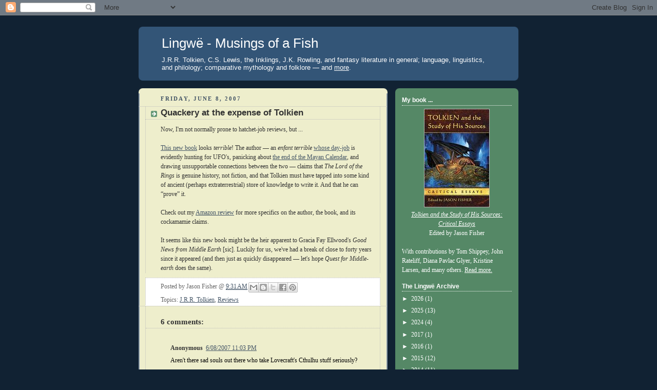

--- FILE ---
content_type: text/html; charset=UTF-8
request_url: https://lingwe.blogspot.com/2007/06/quackery-at-expense-of-tolkien.html
body_size: 18900
content:
<!DOCTYPE html>
<html xmlns='http://www.w3.org/1999/xhtml' xmlns:b='http://www.google.com/2005/gml/b' xmlns:data='http://www.google.com/2005/gml/data' xmlns:expr='http://www.google.com/2005/gml/expr'>
<head>
<link href='https://www.blogger.com/static/v1/widgets/2944754296-widget_css_bundle.css' rel='stylesheet' type='text/css'/>
<meta content='HpVRBAJJ/hj+wsIPfk1RKAR4sygVetzzb1uo4wC4J6I=' name='verify-v1'/>
<meta content='J.R.R. Tolkien, C.S. Lewis, the Inklings, J.K. Rowling, and fantasy literature in general; language, linguistics, and philology; comparative mythology and folklore -- and more' name='description'/>
<meta content='Tolkien scholar, Lewis, Rowling, philology' name='keywords'/>
<meta content='text/html; charset=UTF-8' http-equiv='Content-Type'/>
<meta content='blogger' name='generator'/>
<link href='https://lingwe.blogspot.com/favicon.ico' rel='icon' type='image/x-icon'/>
<link href='http://lingwe.blogspot.com/2007/06/quackery-at-expense-of-tolkien.html' rel='canonical'/>
<link rel="alternate" type="application/atom+xml" title="Lingwë - Musings of a Fish - Atom" href="https://lingwe.blogspot.com/feeds/posts/default" />
<link rel="alternate" type="application/rss+xml" title="Lingwë - Musings of a Fish - RSS" href="https://lingwe.blogspot.com/feeds/posts/default?alt=rss" />
<link rel="service.post" type="application/atom+xml" title="Lingwë - Musings of a Fish - Atom" href="https://www.blogger.com/feeds/9050528436539921312/posts/default" />

<link rel="alternate" type="application/atom+xml" title="Lingwë - Musings of a Fish - Atom" href="https://lingwe.blogspot.com/feeds/6419697283962647830/comments/default" />
<!--Can't find substitution for tag [blog.ieCssRetrofitLinks]-->
<meta content='http://lingwe.blogspot.com/2007/06/quackery-at-expense-of-tolkien.html' property='og:url'/>
<meta content='Quackery at the expense of Tolkien' property='og:title'/>
<meta content='Now, I&#39;m not normally prone to hatchet-job reviews, but ... This new book  looks terrible ! The author — an enfant terrible  whose day-job  ...' property='og:description'/>
<title>Lingwë - Musings of a Fish: Quackery at the expense of Tolkien - The blog of Tolkien scholar and philologist Jason Fisher</title>
<style id='page-skin-1' type='text/css'><!--
/*
-----------------------------------------------
Blogger Template Style
Name:     Rounders 3
Date:     27 Feb 2004
Updated by: Blogger Team
----------------------------------------------- */
/* Variable definitions
====================
<Variable name="sscommentfont" description="Comment Font" type="font" default="normal normal 100% 'Trebuchet MS', Trebuchet, Verdana, Sans-serif" />
<Variable name="sscommentcolor" description="Comment Color" type="color" default="#000000" />
<Variable name="mainBgColor" description="Main Background Color"
type="color" default="#eec">
<Variable name="mainTextColor" description="Text Color" type="color"
default="#333">
<Variable name="postTitleColor" description="Post Title Color" type="color"
default="#333">
<Variable name="dateHeaderColor" description="Date Header Color"
type="color" default="#586">
<Variable name="borderColor" description="Post Border Color" type="color"
default="#bbb">
<Variable name="mainLinkColor" description="Link Color" type="color"
default="#456">
<Variable name="mainVisitedLinkColor" description="Visited Link Color"
type="color" default="#234">
<Variable name="titleBgColor" description="Page Header Background Color"
type="color" default="#357">
<Variable name="titleTextColor" description="Blog Title Color"
type="color" default="#fff">
<Variable name="topSidebarHeaderColor"
description="Top Sidebar Title Color"
type="color" default="#fff">
<Variable name="topSidebarBgColor"
description="Top Sidebar Background Color"
type="color" default="#586">
<Variable name="topSidebarTextColor" description="Top Sidebar Text Color"
type="color" default="#fff">
<Variable name="topSidebarLinkColor" description="Top Sidebar Link Color"
type="color" default="#fff">
<Variable name="topSidebarVisitedLinkColor"
description="Top Sidebar Visited Link Color"
type="color" default="#fff">
<Variable name="bottomSidebarHeaderColor"
description="Bottom Sidebar Title Color"
type="color" default="#abc">
<Variable name="bottomSidebarLinkColor"
description="Bottom Sidebar Link Color"
type="color" default="#99ddbb">
<Variable name="bottomSidebarVisitedLinkColor"
description="Bottom Sidebar Visited Link Color"
type="color" default="#ffffff">
<Variable name="bodyFont" description="Text Font" type="font"
default="normal normal 100% 'Trebuchet MS',Verdana,Arial,Sans-serif">
<Variable name="pageTitleFont" description="Blog Title Font" type="font"
default="normal bold 200% 'Trebuchet MS',Verdana,Arial,Sans-serif">
<Variable name="descriptionFont" description="Blog Description Font" type="font"
default="normal normal 100% 'Trebuchet MS',Verdana,Arial,Sans-serif">
<Variable name="headerFont" description="Sidebar Title Font" type="font"
default="normal bold 100% 'Trebuchet MS',Verdana,Arial,Sans-serif">
<Variable name="postTitleFont" description="Post Title Font" type="font"
default="normal bold 135% 'Trebuchet MS',Verdana,Arial,Sans-serif">
<Variable name="startSide" description="Start side in blog language"
type="automatic" default="left">
<Variable name="endSide" description="End side in blog language"
type="automatic" default="right">
*/
body {
background:#123;
margin:0;
text-align:center;
line-height: 1.5em;
font: x-small Trebuchet MS, Verdana, Arial, Sans-serif;
color:#333333;
font-size/* */:/**/small;
font-size: /**/small;
}
/* Page Structure
----------------------------------------------- */
/* The images which help create rounded corners depend on the
following widths and measurements. If you want to change
these measurements, the images will also need to change.
*/
#outer-wrapper {
width:740px;
margin:0 auto;
text-align:left;
font: normal normal 99% Georgia, 'Palatino Linotype', Times, serif;
}
#main-wrap1 {
width:485px;
float:left;
background:#eeeecc url("//www1.blogblog.com/rounders3/corners_main_bot.gif") no-repeat left bottom;
margin:15px 0 0;
padding:0 0 10px;
color:#333333;
font-size:97%;
line-height:1.5em;
word-wrap: break-word; /* fix for long text breaking sidebar float in IE */
overflow: hidden;     /* fix for long non-text content breaking IE sidebar float */
}
#main-wrap2 {
float:left;
width:100%;
background:url("//www1.blogblog.com/rounders3/corners_main_top.gif") no-repeat left top;
padding:10px 0 0;
}
#main {
background:url("//www.blogblog.com/rounders3/rails_main.gif") repeat-y left;
padding:0;
width:485px;
}
#sidebar-wrap {
width:240px;
float:right;
margin:15px 0 0;
font-size:97%;
line-height:1.5em;
word-wrap: break-word; /* fix for long text breaking sidebar float in IE */
overflow: hidden;     /* fix for long non-text content breaking IE sidebar float */
}
.main .widget {
margin-top: 4px;
width: 468px;
padding: 0 13px;
}
.main .Blog {
margin: 0;
padding: 0;
width: 484px;
}
/* Links
----------------------------------------------- */
a:link {
color: #445566;
}
a:visited {
color: #223344;
}
a:hover {
color: #223344;
}
a img {
border-width:0;
}
/* Blog Header
----------------------------------------------- */
#header-wrapper {
background:#335577 url("//www2.blogblog.com/rounders3/corners_cap_top.gif") no-repeat left top;
margin-top:22px;
margin-right:0;
margin-bottom:0;
margin-left:0;
padding-top:8px;
padding-right:0;
padding-bottom:0;
padding-left:0;
color:#ffffff;
}
#header {
background:url("//www.blogblog.com/rounders3/corners_cap_bot.gif") no-repeat left bottom;
padding:0 15px 8px;
}
#header h1 {
margin:0;
padding:10px 30px 5px;
line-height:1.2em;
font: normal normal 200% Trebuchet, Trebuchet MS, Arial, sans-serif;
}
#header a,
#header a:visited {
text-decoration:none;
color: #ffffff;
}
#header .description {
margin:0;
padding:5px 30px 10px;
line-height:1.5em;
font: normal normal 100% Verdana, sans-serif;
}
/* Posts
----------------------------------------------- */
h2.date-header {
margin-top:0;
margin-right:28px;
margin-bottom:0;
margin-left:43px;
font-size:85%;
line-height:2em;
text-transform:uppercase;
letter-spacing:.2em;
color:#445566;
}
.post {
margin:.3em 0 25px;
padding:0 13px;
border:1px dotted #bbbbbb;
border-width:1px 0;
}
.post h3 {
margin:0;
line-height:1.5em;
background:url("//www2.blogblog.com/rounders3/icon_arrow.gif") no-repeat 10px .5em;
display:block;
border:1px dotted #bbbbbb;
border-width:0 1px 1px;
padding-top:2px;
padding-right:14px;
padding-bottom:2px;
padding-left:29px;
color: #333333;
font: normal bold 135% Trebuchet, Trebuchet MS, Arial, sans-serif;
}
.post h3 a, .post h3 a:visited {
text-decoration:none;
color: #333333;
}
a.title-link:hover {
background-color: #bbbbbb;
color: #333333;
}
.post-body {
border:1px dotted #bbbbbb;
border-width:0 1px 1px;
border-bottom-color:#eeeecc;
padding-top:10px;
padding-right:14px;
padding-bottom:1px;
padding-left:29px;
}
html>body .post-body {
border-bottom-width:0;
}
.post-body {
margin:0 0 .75em;
}
.post-body blockquote {
line-height:1.3em;
}
.post-footer {
background: #ffffff;
margin:0;
padding-top:2px;
padding-right:14px;
padding-bottom:2px;
padding-left:29px;
border:1px dotted #bbbbbb;
border-width:1px;
font-size:100%;
line-height:1.5em;
color: #666666;
}
/*
The first line of the post footer might only have floated text, so we need to give it a height.
The height comes from the post-footer line-height
*/
.post-footer-line-1 {
min-height:1.5em;
_height:1.5em;
}
.post-footer p {
margin: 0;
}
html>body .post-footer {
border-bottom-color:transparent;
}
.uncustomized-post-template .post-footer {
text-align: right;
}
.uncustomized-post-template .post-author,
.uncustomized-post-template .post-timestamp {
display: block;
float: left;
text-align:left;
margin-right: 4px;
}
.post-footer a {
color: #456;
}
.post-footer a:hover {
color: #234;
}
a.comment-link {
/* IE5.0/Win doesn't apply padding to inline elements,
so we hide these two declarations from it */
background/* */:/**/url("//www.blogblog.com/rounders/icon_comment_left.gif") no-repeat left 45%;
padding-left:14px;
}
html>body a.comment-link {
/* Respecified, for IE5/Mac's benefit */
background:url("//www.blogblog.com/rounders3/icon_comment_left.gif") no-repeat left 45%;
padding-left:14px;
}
.post img, table.tr-caption-container {
margin-top:0;
margin-right:0;
margin-bottom:5px;
margin-left:0;
padding:4px;
border:1px solid #bbbbbb;
}
.tr-caption-container img {
border: none;
margin: 0;
padding: 0;
}
blockquote {
margin:.75em 0;
border:1px dotted #bbbbbb;
border-width:1px 0;
padding:5px 15px;
color: #445566;
}
.post blockquote p {
margin:.5em 0;
}
#blog-pager-newer-link {
float: left;
margin-left: 13px;
}
#blog-pager-older-link {
float: right;
margin-right: 13px;
}
#blog-pager {
text-align: center;
}
.feed-links {
clear: both;
line-height: 2.5em;
margin-left: 13px;
}
/* Comments
----------------------------------------------- */
.comments .comments-content .comment-content, .ss {font: normal normal 100% Georgia, Utopia, 'Palatino Linotype', Palatino, serif; color: #000000;}
#comments {
margin:-25px 13px 0;
border:1px dotted #bbbbbb;
border-width:0 1px 1px;
padding-top:20px;
padding-right:0;
padding-bottom:15px;
padding-left:0;
}
#comments h4 {
margin:0 0 10px;
padding-top:0;
padding-right:14px;
padding-bottom:2px;
padding-left:29px;
border-bottom:1px dotted #bbbbbb;
font-size:120%;
line-height:1.4em;
color:#333333;
}
#comments-block {
margin-top:0;
margin-right:15px;
margin-bottom:0;
margin-left:9px;
}
.comment-author {
background:url("//www.blogblog.com/rounders3/icon_comment_left.gif") no-repeat 2px .3em;
margin:.5em 0;
padding-top:0;
padding-right:0;
padding-bottom:0;
padding-left:20px;
font-weight:bold;
}
.comment-body {
margin:0 0 1.25em;
padding-top:0;
padding-right:0;
padding-bottom:0;
padding-left:20px;
}
.comment-body p {
margin:0 0 .5em;
}
.comment-footer {
margin:0 0 .5em;
padding-top:0;
padding-right:0;
padding-bottom:.75em;
padding-left:20px;
}
.comment-footer a:link {
color: #333;
}
.deleted-comment {
font-style:italic;
color:gray;
}
.comment-form {
padding-left:20px;
padding-right:5px;
}
#comments .comment-form h4 {
padding-left:0px;
}
/* Profile
----------------------------------------------- */
.profile-img {
float: left;
margin-top: 5px;
margin-right: 5px;
margin-bottom: 5px;
margin-left: 0;
border: 4px solid #ffffff;
}
.profile-datablock {
margin-top:0;
margin-right:15px;
margin-bottom:.5em;
margin-left:0;
padding-top:8px;
}
.profile-link {
background:url("//www.blogblog.com/rounders3/icon_profile_left.gif") no-repeat left .1em;
padding-left:15px;
font-weight:bold;
}
.profile-textblock {
clear: both;
margin: 0;
}
.sidebar .clear, .main .widget .clear {
clear: both;
}
#sidebartop-wrap {
background:#558866 url("//www.blogblog.com/rounders3/corners_prof_bot.gif") no-repeat left bottom;
margin:0px 0px 15px;
padding:0px 0px 10px;
color:#ffffff;
}
#sidebartop-wrap2 {
background:url("//www2.blogblog.com/rounders3/corners_prof_top.gif") no-repeat left top;
padding: 10px 0 0;
margin:0;
border-width:0;
}
#sidebartop h2 {
line-height:1.5em;
color:#ffffff;
border-bottom: 1px dotted #ffffff;
font: normal bold 100% Trebuchet, Trebuchet MS, Arial, sans-serif;
margin-bottom: 0.5em;
}
#sidebartop a {
color: #ffffff;
}
#sidebartop a:hover {
color: #ffffff;
}
#sidebartop a:visited {
color: #ffffff;
}
#sidebar a {
color: #99ddbb;
}
#sidebar a:hover,
#sidebar a:visited {
color: #ffffff;
}
/* Sidebar Boxes
----------------------------------------------- */
.sidebar .widget {
margin:.5em 13px 1.25em;
padding:0 0px;
}
.widget-content {
margin-top: 0.5em;
}
#sidebarbottom-wrap1 {
background:#335577 url("//www.blogblog.com/rounders3/corners_side_top.gif") no-repeat left top;
margin:0 0 15px;
padding:10px 0 0;
color: #ffffff;
}
#sidebarbottom-wrap2 {
background:url("//www1.blogblog.com/rounders3/corners_side_bot.gif") no-repeat left bottom;
padding:0 0 8px;
}
.sidebar h2 {
margin-top:0;
margin-right:0;
margin-bottom:.5em;
margin-left:0;
padding:0 0 .2em;
line-height:1.5em;
font:normal bold 100% Trebuchet, Trebuchet MS, Arial, sans-serif;
}
.sidebar ul {
list-style:none;
margin:0 0 1.25em;
padding:0;
}
.sidebar ul li {
background:url("//www2.blogblog.com/rounders3/icon_arrow_sm.gif") no-repeat 2px .25em;
margin:0;
padding-top:0;
padding-right:0;
padding-bottom:3px;
padding-left:16px;
margin-bottom:3px;
border-bottom:1px dotted #bbbbbb;
line-height:1.4em;
}
.sidebar p {
margin:0 0 .6em;
}
#sidebar h2 {
color: #aabbcc;
border-bottom: 1px dotted #aabbcc;
}
/* Footer
----------------------------------------------- */
#footer-wrap1 {
clear:both;
margin:0 0 10px;
padding:15px 0 0;
}
#footer-wrap2 {
background:#335577 url("//www2.blogblog.com/rounders3/corners_cap_top.gif") no-repeat left top;
color:#ffffff;
}
#footer {
background:url("//www.blogblog.com/rounders3/corners_cap_bot.gif") no-repeat left bottom;
padding:8px 15px;
}
#footer hr {display:none;}
#footer p {margin:0;}
#footer a {color:#ffffff;}
#footer .widget-content {
margin:0;
}
/** Page structure tweaks for layout editor wireframe */
body#layout #main-wrap1,
body#layout #sidebar-wrap,
body#layout #header-wrapper {
margin-top: 0;
}
body#layout #header, body#layout #header-wrapper,
body#layout #outer-wrapper {
margin-left:0,
margin-right: 0;
padding: 0;
}
body#layout #outer-wrapper {
width: 730px;
}
body#layout #footer-wrap1 {
padding-top: 0;
}
.avatar-image-container{
display: none !important;
}
--></style>
<link href='https://www.blogger.com/dyn-css/authorization.css?targetBlogID=9050528436539921312&amp;zx=c3e97658-a6ee-46a8-a6e5-ff0a0904987b' media='none' onload='if(media!=&#39;all&#39;)media=&#39;all&#39;' rel='stylesheet'/><noscript><link href='https://www.blogger.com/dyn-css/authorization.css?targetBlogID=9050528436539921312&amp;zx=c3e97658-a6ee-46a8-a6e5-ff0a0904987b' rel='stylesheet'/></noscript>
<meta name='google-adsense-platform-account' content='ca-host-pub-1556223355139109'/>
<meta name='google-adsense-platform-domain' content='blogspot.com'/>

</head>
<body>
<div class='navbar section' id='navbar'><div class='widget Navbar' data-version='1' id='Navbar1'><script type="text/javascript">
    function setAttributeOnload(object, attribute, val) {
      if(window.addEventListener) {
        window.addEventListener('load',
          function(){ object[attribute] = val; }, false);
      } else {
        window.attachEvent('onload', function(){ object[attribute] = val; });
      }
    }
  </script>
<div id="navbar-iframe-container"></div>
<script type="text/javascript" src="https://apis.google.com/js/platform.js"></script>
<script type="text/javascript">
      gapi.load("gapi.iframes:gapi.iframes.style.bubble", function() {
        if (gapi.iframes && gapi.iframes.getContext) {
          gapi.iframes.getContext().openChild({
              url: 'https://www.blogger.com/navbar/9050528436539921312?po\x3d6419697283962647830\x26origin\x3dhttps://lingwe.blogspot.com',
              where: document.getElementById("navbar-iframe-container"),
              id: "navbar-iframe"
          });
        }
      });
    </script><script type="text/javascript">
(function() {
var script = document.createElement('script');
script.type = 'text/javascript';
script.src = '//pagead2.googlesyndication.com/pagead/js/google_top_exp.js';
var head = document.getElementsByTagName('head')[0];
if (head) {
head.appendChild(script);
}})();
</script>
</div></div>
<div id='outer-wrapper'>
<div id='header-wrapper'>
<div class='header section' id='header'><div class='widget Header' data-version='1' id='Header1'>
<div id='header-inner'>
<div class='titlewrapper'>
<h1 class='title'>
<a href='https://lingwe.blogspot.com/'>
Lingwë - Musings of a Fish
</a>
</h1>
</div>
<div class='descriptionwrapper'>
<p class='description'><span>J.R.R. Tolkien, C.S. Lewis, the Inklings, J.K. Rowling, and fantasy literature in general; language, linguistics, and philology; comparative mythology and folklore &#8212; and <a href="http://lingwe.blogspot.com/2007/05/what-does-lingw-mean-anyway.html"><u>more</u></a>.</span></p>
</div>
</div>
</div></div>
</div>
<div id='crosscol-wrapper' style='text-align:center'>
<div class='crosscol no-items section' id='crosscol'></div>
</div>
<div id='main-wrap1'><div id='main-wrap2'>
<div class='main section' id='main'><div class='widget Blog' data-version='1' id='Blog1'>
<div class='blog-posts hfeed'>

          <div class="date-outer">
        
<h2 class='date-header'><span>Friday, June 8, 2007</span></h2>

          <div class="date-posts">
        
<div class='post-outer'>
<div class='post hentry'>
<a name='6419697283962647830'></a>
<h3 class='post-title entry-title'>
Quackery at the expense of Tolkien
</h3>
<div class='post-header'>
<div class='post-header-line-1'></div>
</div>
<div class='post-body entry-content' id='post-body-6419697283962647830'>
Now, I'm not normally prone to hatchet-job reviews, but ...<br /><br /><a href="http://www.amazon.com/product/dp/0595440932/">This new book</a> looks <em>terrible</em>! The author &#8212; an <em>enfant terrible</em> <a href="http://www.ufodigest.com/">whose day-job</a> is evidently hunting for UFO's, panicking about <a href="http://en.wikipedia.org/wiki/Mesoamerican_Long_Count_calendar#2012_and_the_Long_Count">the end of the Mayan Calendar</a>, and drawing unsupportable connections between the two &#8212; claims that <em>The Lord of the Rings</em> is genuine history, not fiction, and that Tolkien must have tapped into some kind of ancient (perhaps extraterrestrial) store of knowledge to write it. And that he can &#8220;prove&#8221; it.<br /><br />Check out my <a href="http://www.amazon.com/gp/cdp/member-reviews/A2XFN2XXI6NFOF">Amazon review</a> for more specifics on the author, the book, and its cockamamie claims.<br /><br />It seems like this new book might be the heir apparent to Gracia Fay Ellwood's <em>Good News from Middle Earth</em> [sic]. Luckily for us, we've had a break of close to forty years since it appeared (and then just as quickly disappeared &#8212; let's hope <em>Quest for Middle-earth</em> does the same).
<div style='clear: both;'></div>
</div>
<div class='post-footer'>
<div class='post-footer-line post-footer-line-1'><span class='post-author vcard'>
Posted by
<span class='fn'>Jason Fisher</span>
</span>
<span class='post-timestamp'>
@
<a class='timestamp-link' href='https://lingwe.blogspot.com/2007/06/quackery-at-expense-of-tolkien.html' rel='bookmark' title='permanent link'><abbr class='published' title='2007-06-08T09:31:00-05:00'>9:31&#8239;AM</abbr></a>
</span>
<div class='post-share-buttons goog-inline-block'>
<a class='goog-inline-block share-button sb-email' href='https://www.blogger.com/share-post.g?blogID=9050528436539921312&postID=6419697283962647830&target=email' target='_blank' title='Email This'><span class='share-button-link-text'>Email This</span></a><a class='goog-inline-block share-button sb-blog' href='https://www.blogger.com/share-post.g?blogID=9050528436539921312&postID=6419697283962647830&target=blog' onclick='window.open(this.href, "_blank", "height=270,width=475"); return false;' target='_blank' title='BlogThis!'><span class='share-button-link-text'>BlogThis!</span></a><a class='goog-inline-block share-button sb-twitter' href='https://www.blogger.com/share-post.g?blogID=9050528436539921312&postID=6419697283962647830&target=twitter' target='_blank' title='Share to X'><span class='share-button-link-text'>Share to X</span></a><a class='goog-inline-block share-button sb-facebook' href='https://www.blogger.com/share-post.g?blogID=9050528436539921312&postID=6419697283962647830&target=facebook' onclick='window.open(this.href, "_blank", "height=430,width=640"); return false;' target='_blank' title='Share to Facebook'><span class='share-button-link-text'>Share to Facebook</span></a><a class='goog-inline-block share-button sb-pinterest' href='https://www.blogger.com/share-post.g?blogID=9050528436539921312&postID=6419697283962647830&target=pinterest' target='_blank' title='Share to Pinterest'><span class='share-button-link-text'>Share to Pinterest</span></a>
</div>
<span class='post-comment-link'>
</span>
<span class='post-icons'>
<span class='item-control blog-admin pid-2039264088'>
<a href='https://www.blogger.com/post-edit.g?blogID=9050528436539921312&postID=6419697283962647830&from=pencil' title='Edit Post'>
<img alt='' class='icon-action' height='18' src='https://resources.blogblog.com/img/icon18_edit_allbkg.gif' width='18'/>
</a>
</span>
</span>
</div>
<div class='post-footer-line post-footer-line-2'><span class='post-labels'>
Topics:
<a href='https://lingwe.blogspot.com/search/label/J.R.R.%20Tolkien' rel='tag'>J.R.R. Tolkien</a>,
<a href='https://lingwe.blogspot.com/search/label/Reviews' rel='tag'>Reviews</a>
</span>
</div>
<div class='post-footer-line post-footer-line-3'></div>
</div>
</div>
<div class='comments' id='comments'>
<a name='comments'></a>
<h4>6 comments:</h4>
<div class='comments-content'>
<script async='async' src='' type='text/javascript'></script>
<script type='text/javascript'>
    (function() {
      var items = null;
      var msgs = null;
      var config = {};

// <![CDATA[
      var cursor = null;
      if (items && items.length > 0) {
        cursor = parseInt(items[items.length - 1].timestamp) + 1;
      }

      var bodyFromEntry = function(entry) {
        var text = (entry &&
                    ((entry.content && entry.content.$t) ||
                     (entry.summary && entry.summary.$t))) ||
            '';
        if (entry && entry.gd$extendedProperty) {
          for (var k in entry.gd$extendedProperty) {
            if (entry.gd$extendedProperty[k].name == 'blogger.contentRemoved') {
              return '<span class="deleted-comment">' + text + '</span>';
            }
          }
        }
        return text;
      }

      var parse = function(data) {
        cursor = null;
        var comments = [];
        if (data && data.feed && data.feed.entry) {
          for (var i = 0, entry; entry = data.feed.entry[i]; i++) {
            var comment = {};
            // comment ID, parsed out of the original id format
            var id = /blog-(\d+).post-(\d+)/.exec(entry.id.$t);
            comment.id = id ? id[2] : null;
            comment.body = bodyFromEntry(entry);
            comment.timestamp = Date.parse(entry.published.$t) + '';
            if (entry.author && entry.author.constructor === Array) {
              var auth = entry.author[0];
              if (auth) {
                comment.author = {
                  name: (auth.name ? auth.name.$t : undefined),
                  profileUrl: (auth.uri ? auth.uri.$t : undefined),
                  avatarUrl: (auth.gd$image ? auth.gd$image.src : undefined)
                };
              }
            }
            if (entry.link) {
              if (entry.link[2]) {
                comment.link = comment.permalink = entry.link[2].href;
              }
              if (entry.link[3]) {
                var pid = /.*comments\/default\/(\d+)\?.*/.exec(entry.link[3].href);
                if (pid && pid[1]) {
                  comment.parentId = pid[1];
                }
              }
            }
            comment.deleteclass = 'item-control blog-admin';
            if (entry.gd$extendedProperty) {
              for (var k in entry.gd$extendedProperty) {
                if (entry.gd$extendedProperty[k].name == 'blogger.itemClass') {
                  comment.deleteclass += ' ' + entry.gd$extendedProperty[k].value;
                } else if (entry.gd$extendedProperty[k].name == 'blogger.displayTime') {
                  comment.displayTime = entry.gd$extendedProperty[k].value;
                }
              }
            }
            comments.push(comment);
          }
        }
        return comments;
      };

      var paginator = function(callback) {
        if (hasMore()) {
          var url = config.feed + '?alt=json&v=2&orderby=published&reverse=false&max-results=50';
          if (cursor) {
            url += '&published-min=' + new Date(cursor).toISOString();
          }
          window.bloggercomments = function(data) {
            var parsed = parse(data);
            cursor = parsed.length < 50 ? null
                : parseInt(parsed[parsed.length - 1].timestamp) + 1
            callback(parsed);
            window.bloggercomments = null;
          }
          url += '&callback=bloggercomments';
          var script = document.createElement('script');
          script.type = 'text/javascript';
          script.src = url;
          document.getElementsByTagName('head')[0].appendChild(script);
        }
      };
      var hasMore = function() {
        return !!cursor;
      };
      var getMeta = function(key, comment) {
        if ('iswriter' == key) {
          var matches = !!comment.author
              && comment.author.name == config.authorName
              && comment.author.profileUrl == config.authorUrl;
          return matches ? 'true' : '';
        } else if ('deletelink' == key) {
          return config.baseUri + '/comment/delete/'
               + config.blogId + '/' + comment.id;
        } else if ('deleteclass' == key) {
          return comment.deleteclass;
        }
        return '';
      };

      var replybox = null;
      var replyUrlParts = null;
      var replyParent = undefined;

      var onReply = function(commentId, domId) {
        if (replybox == null) {
          // lazily cache replybox, and adjust to suit this style:
          replybox = document.getElementById('comment-editor');
          if (replybox != null) {
            replybox.height = '250px';
            replybox.style.display = 'block';
            replyUrlParts = replybox.src.split('#');
          }
        }
        if (replybox && (commentId !== replyParent)) {
          replybox.src = '';
          document.getElementById(domId).insertBefore(replybox, null);
          replybox.src = replyUrlParts[0]
              + (commentId ? '&parentID=' + commentId : '')
              + '#' + replyUrlParts[1];
          replyParent = commentId;
        }
      };

      var hash = (window.location.hash || '#').substring(1);
      var startThread, targetComment;
      if (/^comment-form_/.test(hash)) {
        startThread = hash.substring('comment-form_'.length);
      } else if (/^c[0-9]+$/.test(hash)) {
        targetComment = hash.substring(1);
      }

      // Configure commenting API:
      var configJso = {
        'maxDepth': config.maxThreadDepth
      };
      var provider = {
        'id': config.postId,
        'data': items,
        'loadNext': paginator,
        'hasMore': hasMore,
        'getMeta': getMeta,
        'onReply': onReply,
        'rendered': true,
        'initComment': targetComment,
        'initReplyThread': startThread,
        'config': configJso,
        'messages': msgs
      };

      var render = function() {
        if (window.goog && window.goog.comments) {
          var holder = document.getElementById('comment-holder');
          window.goog.comments.render(holder, provider);
        }
      };

      // render now, or queue to render when library loads:
      if (window.goog && window.goog.comments) {
        render();
      } else {
        window.goog = window.goog || {};
        window.goog.comments = window.goog.comments || {};
        window.goog.comments.loadQueue = window.goog.comments.loadQueue || [];
        window.goog.comments.loadQueue.push(render);
      }
    })();
// ]]>
  </script>
<div id='comment-holder'>
<div class="comment-thread toplevel-thread"><ol id="top-ra"><li class="comment" id="c112638953919142190"><div class="avatar-image-container"><img src="" alt=""/></div><div class="comment-block"><div class="comment-header"><cite class="user">Anonymous</cite><span class="icon user "></span><span class="datetime secondary-text"><a rel="nofollow" href="https://lingwe.blogspot.com/2007/06/quackery-at-expense-of-tolkien.html?showComment=1181361780000#c112638953919142190">6/08/2007 11:03 PM</a></span></div><p class="comment-content">Aren't there sad souls out there who take Lovecraft's Cthulhu stuff seriously?</p><span class="comment-actions secondary-text"><a class="comment-reply" target="_self" data-comment-id="112638953919142190">Reply</a><span class="item-control blog-admin blog-admin pid-738692573"><a target="_self" href="https://www.blogger.com/comment/delete/9050528436539921312/112638953919142190">Delete</a></span></span></div><div class="comment-replies"><div id="c112638953919142190-rt" class="comment-thread inline-thread hidden"><span class="thread-toggle thread-expanded"><span class="thread-arrow"></span><span class="thread-count"><a target="_self">Replies</a></span></span><ol id="c112638953919142190-ra" class="thread-chrome thread-expanded"><div></div><div id="c112638953919142190-continue" class="continue"><a class="comment-reply" target="_self" data-comment-id="112638953919142190">Reply</a></div></ol></div></div><div class="comment-replybox-single" id="c112638953919142190-ce"></div></li><li class="comment" id="c4873078351476648270"><div class="avatar-image-container"><img src="" alt=""/></div><div class="comment-block"><div class="comment-header"><cite class="user"><a href="https://www.blogger.com/profile/05809154870762268253" rel="nofollow">Jason Fisher</a></cite><span class="icon user blog-author"></span><span class="datetime secondary-text"><a rel="nofollow" href="https://lingwe.blogspot.com/2007/06/quackery-at-expense-of-tolkien.html?showComment=1181411820000#c4873078351476648270">6/09/2007 12:57 PM</a></span></div><p class="comment-content">It wouldn't surprise me, though I really know next to nothing about Lovecraft. I bet there are a few loons taking Charles Williams seriously, too.</p><span class="comment-actions secondary-text"><a class="comment-reply" target="_self" data-comment-id="4873078351476648270">Reply</a><span class="item-control blog-admin blog-admin pid-2039264088"><a target="_self" href="https://www.blogger.com/comment/delete/9050528436539921312/4873078351476648270">Delete</a></span></span></div><div class="comment-replies"><div id="c4873078351476648270-rt" class="comment-thread inline-thread hidden"><span class="thread-toggle thread-expanded"><span class="thread-arrow"></span><span class="thread-count"><a target="_self">Replies</a></span></span><ol id="c4873078351476648270-ra" class="thread-chrome thread-expanded"><div></div><div id="c4873078351476648270-continue" class="continue"><a class="comment-reply" target="_self" data-comment-id="4873078351476648270">Reply</a></div></ol></div></div><div class="comment-replybox-single" id="c4873078351476648270-ce"></div></li><li class="comment" id="c4650518853448291534"><div class="avatar-image-container"><img src="" alt=""/></div><div class="comment-block"><div class="comment-header"><cite class="user">Anonymous</cite><span class="icon user "></span><span class="datetime secondary-text"><a rel="nofollow" href="https://lingwe.blogspot.com/2007/06/quackery-at-expense-of-tolkien.html?showComment=1181485080000#c4650518853448291534">6/10/2007 9:18 AM</a></span></div><p class="comment-content">Lovecraft's Cthulhu stuff was fabricated from scraps of Dunsany, Machen, etc., and elaborated not only by Lovecraft (now in the Library of America series!?) but by correspondents of his and others.  I don't think Lovecraft wins very many passionate fans who first read him as adults, but some who read him in adolescence become lifelong fans.<br><br>But as for Williams: he had been involved in "real" occultism (as represented by A. E. Waite and others).  It also appears to me that late in his life he distances himself more from it, perhaps in part due tothe wholesome influence of C. S. Lewis and the Inklings in general.  He says somewhere something about owing them more than he can say.  I recently reread his final completed novel, All Hallows' Eve, which is rife with black magic; but the attitude to it is quite different from what it was in an early book such as War in Heaven.  At the end of AHE, I get a sort of Prospero's farewell, I'll drown my books feel.  And in fact he had intended to write a novel without the occult element.  <br><br>But what's regrettable is that his earlier, less mature work seems to draw a lot of interest from fans of the occult, as you're surmising.  I've even seen an announcement that a writer named Grevel Lindop is going to focus on the occult angle in a new biography of Williams - - the first in over 20 years, I suppose - - which is to be called The last Magician.  If you go to Lindop's site you'll see he's interested in occultism, etc.<br><br>Williams's protracted interest in the occult can't be denied and should not be minimized at the expense of accuracy, but it is (at the least) ironic that that element seems to be what turns the crank for a lot of people, while Williams himself would (especially as he matured in the company of the Inklings) have wanted them to focus instead on the Christian faith.  He would, I believe, have been much happier if, when people thought "Charles Williams," they had also thought "Milton," "St. Augustine," "St. John of the Cross," "St. Perpetua," "William Law," and above all "Dante, Dante!!"  <br><br>Very freely speaking, All Hallows' Eve is about the victory of "Dante" over black magic.  That's how I might put it if someone asked me for a sentence about his final novel.</p><span class="comment-actions secondary-text"><a class="comment-reply" target="_self" data-comment-id="4650518853448291534">Reply</a><span class="item-control blog-admin blog-admin pid-738692573"><a target="_self" href="https://www.blogger.com/comment/delete/9050528436539921312/4650518853448291534">Delete</a></span></span></div><div class="comment-replies"><div id="c4650518853448291534-rt" class="comment-thread inline-thread hidden"><span class="thread-toggle thread-expanded"><span class="thread-arrow"></span><span class="thread-count"><a target="_self">Replies</a></span></span><ol id="c4650518853448291534-ra" class="thread-chrome thread-expanded"><div></div><div id="c4650518853448291534-continue" class="continue"><a class="comment-reply" target="_self" data-comment-id="4650518853448291534">Reply</a></div></ol></div></div><div class="comment-replybox-single" id="c4650518853448291534-ce"></div></li><li class="comment" id="c5353873152279197485"><div class="avatar-image-container"><img src="" alt=""/></div><div class="comment-block"><div class="comment-header"><cite class="user"><a href="https://www.blogger.com/profile/05809154870762268253" rel="nofollow">Jason Fisher</a></cite><span class="icon user blog-author"></span><span class="datetime secondary-text"><a rel="nofollow" href="https://lingwe.blogspot.com/2007/06/quackery-at-expense-of-tolkien.html?showComment=1181490720000#c5353873152279197485">6/10/2007 10:52 AM</a></span></div><p class="comment-content">Thanks for the great comment, Dale! I can only hope other visitors to the blog will take the time to read it. I think you've got a very good sense of Williams here. I would also add that his personal theological struggle reminds me a bit of William Blake.</p><span class="comment-actions secondary-text"><a class="comment-reply" target="_self" data-comment-id="5353873152279197485">Reply</a><span class="item-control blog-admin blog-admin pid-2039264088"><a target="_self" href="https://www.blogger.com/comment/delete/9050528436539921312/5353873152279197485">Delete</a></span></span></div><div class="comment-replies"><div id="c5353873152279197485-rt" class="comment-thread inline-thread hidden"><span class="thread-toggle thread-expanded"><span class="thread-arrow"></span><span class="thread-count"><a target="_self">Replies</a></span></span><ol id="c5353873152279197485-ra" class="thread-chrome thread-expanded"><div></div><div id="c5353873152279197485-continue" class="continue"><a class="comment-reply" target="_self" data-comment-id="5353873152279197485">Reply</a></div></ol></div></div><div class="comment-replybox-single" id="c5353873152279197485-ce"></div></li><li class="comment" id="c8868802959762374764"><div class="avatar-image-container"><img src="" alt=""/></div><div class="comment-block"><div class="comment-header"><cite class="user"><a href="https://www.blogger.com/profile/11452247999156925669" rel="nofollow">John Cowan</a></cite><span class="icon user "></span><span class="datetime secondary-text"><a rel="nofollow" href="https://lingwe.blogspot.com/2007/06/quackery-at-expense-of-tolkien.html?showComment=1266537399287#c8868802959762374764">2/18/2010 5:56 PM</a></span></div><p class="comment-content">HPL was a materialist and atheist, and was greatly amused to find that some people took his &quot;weird fiction&quot; (as he called it) as serious occultism -- not that he believed in occultism, either.</p><span class="comment-actions secondary-text"><a class="comment-reply" target="_self" data-comment-id="8868802959762374764">Reply</a><span class="item-control blog-admin blog-admin pid-1588943125"><a target="_self" href="https://www.blogger.com/comment/delete/9050528436539921312/8868802959762374764">Delete</a></span></span></div><div class="comment-replies"><div id="c8868802959762374764-rt" class="comment-thread inline-thread hidden"><span class="thread-toggle thread-expanded"><span class="thread-arrow"></span><span class="thread-count"><a target="_self">Replies</a></span></span><ol id="c8868802959762374764-ra" class="thread-chrome thread-expanded"><div></div><div id="c8868802959762374764-continue" class="continue"><a class="comment-reply" target="_self" data-comment-id="8868802959762374764">Reply</a></div></ol></div></div><div class="comment-replybox-single" id="c8868802959762374764-ce"></div></li><li class="comment" id="c8640998979153066352"><div class="avatar-image-container"><img src="" alt=""/></div><div class="comment-block"><div class="comment-header"><cite class="user"><a href="https://www.blogger.com/profile/05809154870762268253" rel="nofollow">Jason Fisher</a></cite><span class="icon user blog-author"></span><span class="datetime secondary-text"><a rel="nofollow" href="https://lingwe.blogspot.com/2007/06/quackery-at-expense-of-tolkien.html?showComment=1266593249092#c8640998979153066352">2/19/2010 9:27 AM</a></span></div><p class="comment-content">I think Tolkien was likewise amused at his own &#8220;deplorable cultus&#8221;; at least, amused when he was in a good humor. Probably not so much when American hippies telephoned him in the middle of the night. :/</p><span class="comment-actions secondary-text"><a class="comment-reply" target="_self" data-comment-id="8640998979153066352">Reply</a><span class="item-control blog-admin blog-admin pid-2039264088"><a target="_self" href="https://www.blogger.com/comment/delete/9050528436539921312/8640998979153066352">Delete</a></span></span></div><div class="comment-replies"><div id="c8640998979153066352-rt" class="comment-thread inline-thread hidden"><span class="thread-toggle thread-expanded"><span class="thread-arrow"></span><span class="thread-count"><a target="_self">Replies</a></span></span><ol id="c8640998979153066352-ra" class="thread-chrome thread-expanded"><div></div><div id="c8640998979153066352-continue" class="continue"><a class="comment-reply" target="_self" data-comment-id="8640998979153066352">Reply</a></div></ol></div></div><div class="comment-replybox-single" id="c8640998979153066352-ce"></div></li></ol><div id="top-continue" class="continue"><a class="comment-reply" target="_self">Add comment</a></div><div class="comment-replybox-thread" id="top-ce"></div><div class="loadmore hidden" data-post-id="6419697283962647830"><a target="_self">Load more...</a></div></div>
</div>
</div>
<p class='comment-footer'>
<div class='comment-form'>
<a name='comment-form'></a>
<p>
</p>
<a href='https://www.blogger.com/comment/frame/9050528436539921312?po=6419697283962647830&hl=en&saa=85391&origin=https://lingwe.blogspot.com' id='comment-editor-src'></a>
<iframe allowtransparency='true' class='blogger-iframe-colorize blogger-comment-from-post' frameborder='0' height='410px' id='comment-editor' name='comment-editor' src='' width='100%'></iframe>
<script src='https://www.blogger.com/static/v1/jsbin/2830521187-comment_from_post_iframe.js' type='text/javascript'></script>
<script type='text/javascript'>
      BLOG_CMT_createIframe('https://www.blogger.com/rpc_relay.html');
    </script>
</div>
</p>
<div id='backlinks-container'>
<div id='Blog1_backlinks-container'>
</div>
</div>
</div>
</div>

        </div></div>
      
</div>
<div class='blog-pager' id='blog-pager'>
<span id='blog-pager-newer-link'>
<a class='blog-pager-newer-link' href='https://lingwe.blogspot.com/2007/06/eye-exam-this-morning-new-post-this.html' id='Blog1_blog-pager-newer-link' title='Newer Post'>Newer Post</a>
</span>
<span id='blog-pager-older-link'>
<a class='blog-pager-older-link' href='https://lingwe.blogspot.com/2007/06/writhe-wroth-writhen-wraith-and-ring.html' id='Blog1_blog-pager-older-link' title='Older Post'>Older Post</a>
</span>
<a class='home-link' href='https://lingwe.blogspot.com/'>Home</a>
</div>
<div class='clear'></div>
<div class='post-feeds'>
<div class='feed-links'>
Subscribe to:
<a class='feed-link' href='https://lingwe.blogspot.com/feeds/6419697283962647830/comments/default' target='_blank' type='application/atom+xml'>Post Comments (Atom)</a>
</div>
</div>
</div></div>
</div></div>
<div id='sidebar-wrap'>
<div align='center' id='google_translate_element'></div><script>
function googleTranslateElementInit() {
  new google.translate.TranslateElement({
    pageLanguage: 'en'
  }, 'google_translate_element');
}
</script><script src="//translate.google.com/translate_a/element.js?cb=googleTranslateElementInit"></script>
<div id='sidebartop-wrap'><div id='sidebartop-wrap2'>
<div class='sidebar section' id='sidebartop'><div class='widget Text' data-version='1' id='Text2'>
<h2 class='title'>My book ...</h2>
<div class='widget-content'>
<center><img src="https://lh3.googleusercontent.com/blogger_img_proxy/AEn0k_vMMtxkzdYaX5LVWwcTejjlsfbZnNeXX78HRJ8NQPR3ttk3QdlBycQOXJb2hsKszli_5lX4n8mNnsNIbO-t4r76RktVz4Ks4o9LRyOAVfxmf4UJjxC5lHa64ts=s0-d"><em><a href="http://www.amazon.com/dp/0786464828/?tag=linmusofafis-20"><br/></a></em><em><a href="http://www.amazon.com/dp/0786464828/?tag=linmusofafis-20">Tolkien and the Study of His Sources: Critical Essays</a></em></center><center>Edited by Jason Fisher</center><br/>With contributions by Tom Shippey, John Rateliff, Diana Pavlac Glyer, Kristine Larsen, and many others. <a href="http://lingwe.blogspot.com/2011/08/my-book-is-now-published-and-available.html">Read more.</a>
</div>
<div class='clear'></div>
</div><div class='widget BlogArchive' data-version='1' id='BlogArchive1'>
<h2>The Lingwë Archive</h2>
<div class='widget-content'>
<div id='ArchiveList'>
<div id='BlogArchive1_ArchiveList'>
<ul class='hierarchy'>
<li class='archivedate collapsed'>
<a class='toggle' href='javascript:void(0)'>
<span class='zippy'>

        &#9658;&#160;
      
</span>
</a>
<a class='post-count-link' href='https://lingwe.blogspot.com/2026/'>
2026
</a>
<span class='post-count' dir='ltr'>(1)</span>
<ul class='hierarchy'>
<li class='archivedate collapsed'>
<a class='toggle' href='javascript:void(0)'>
<span class='zippy'>

        &#9658;&#160;
      
</span>
</a>
<a class='post-count-link' href='https://lingwe.blogspot.com/2026/01/'>
January
</a>
<span class='post-count' dir='ltr'>(1)</span>
</li>
</ul>
</li>
</ul>
<ul class='hierarchy'>
<li class='archivedate collapsed'>
<a class='toggle' href='javascript:void(0)'>
<span class='zippy'>

        &#9658;&#160;
      
</span>
</a>
<a class='post-count-link' href='https://lingwe.blogspot.com/2025/'>
2025
</a>
<span class='post-count' dir='ltr'>(13)</span>
<ul class='hierarchy'>
<li class='archivedate collapsed'>
<a class='toggle' href='javascript:void(0)'>
<span class='zippy'>

        &#9658;&#160;
      
</span>
</a>
<a class='post-count-link' href='https://lingwe.blogspot.com/2025/06/'>
June
</a>
<span class='post-count' dir='ltr'>(1)</span>
</li>
</ul>
<ul class='hierarchy'>
<li class='archivedate collapsed'>
<a class='toggle' href='javascript:void(0)'>
<span class='zippy'>

        &#9658;&#160;
      
</span>
</a>
<a class='post-count-link' href='https://lingwe.blogspot.com/2025/05/'>
May
</a>
<span class='post-count' dir='ltr'>(1)</span>
</li>
</ul>
<ul class='hierarchy'>
<li class='archivedate collapsed'>
<a class='toggle' href='javascript:void(0)'>
<span class='zippy'>

        &#9658;&#160;
      
</span>
</a>
<a class='post-count-link' href='https://lingwe.blogspot.com/2025/04/'>
April
</a>
<span class='post-count' dir='ltr'>(6)</span>
</li>
</ul>
<ul class='hierarchy'>
<li class='archivedate collapsed'>
<a class='toggle' href='javascript:void(0)'>
<span class='zippy'>

        &#9658;&#160;
      
</span>
</a>
<a class='post-count-link' href='https://lingwe.blogspot.com/2025/03/'>
March
</a>
<span class='post-count' dir='ltr'>(2)</span>
</li>
</ul>
<ul class='hierarchy'>
<li class='archivedate collapsed'>
<a class='toggle' href='javascript:void(0)'>
<span class='zippy'>

        &#9658;&#160;
      
</span>
</a>
<a class='post-count-link' href='https://lingwe.blogspot.com/2025/01/'>
January
</a>
<span class='post-count' dir='ltr'>(3)</span>
</li>
</ul>
</li>
</ul>
<ul class='hierarchy'>
<li class='archivedate collapsed'>
<a class='toggle' href='javascript:void(0)'>
<span class='zippy'>

        &#9658;&#160;
      
</span>
</a>
<a class='post-count-link' href='https://lingwe.blogspot.com/2024/'>
2024
</a>
<span class='post-count' dir='ltr'>(4)</span>
<ul class='hierarchy'>
<li class='archivedate collapsed'>
<a class='toggle' href='javascript:void(0)'>
<span class='zippy'>

        &#9658;&#160;
      
</span>
</a>
<a class='post-count-link' href='https://lingwe.blogspot.com/2024/09/'>
September
</a>
<span class='post-count' dir='ltr'>(2)</span>
</li>
</ul>
<ul class='hierarchy'>
<li class='archivedate collapsed'>
<a class='toggle' href='javascript:void(0)'>
<span class='zippy'>

        &#9658;&#160;
      
</span>
</a>
<a class='post-count-link' href='https://lingwe.blogspot.com/2024/08/'>
August
</a>
<span class='post-count' dir='ltr'>(1)</span>
</li>
</ul>
<ul class='hierarchy'>
<li class='archivedate collapsed'>
<a class='toggle' href='javascript:void(0)'>
<span class='zippy'>

        &#9658;&#160;
      
</span>
</a>
<a class='post-count-link' href='https://lingwe.blogspot.com/2024/03/'>
March
</a>
<span class='post-count' dir='ltr'>(1)</span>
</li>
</ul>
</li>
</ul>
<ul class='hierarchy'>
<li class='archivedate collapsed'>
<a class='toggle' href='javascript:void(0)'>
<span class='zippy'>

        &#9658;&#160;
      
</span>
</a>
<a class='post-count-link' href='https://lingwe.blogspot.com/2017/'>
2017
</a>
<span class='post-count' dir='ltr'>(1)</span>
<ul class='hierarchy'>
<li class='archivedate collapsed'>
<a class='toggle' href='javascript:void(0)'>
<span class='zippy'>

        &#9658;&#160;
      
</span>
</a>
<a class='post-count-link' href='https://lingwe.blogspot.com/2017/05/'>
May
</a>
<span class='post-count' dir='ltr'>(1)</span>
</li>
</ul>
</li>
</ul>
<ul class='hierarchy'>
<li class='archivedate collapsed'>
<a class='toggle' href='javascript:void(0)'>
<span class='zippy'>

        &#9658;&#160;
      
</span>
</a>
<a class='post-count-link' href='https://lingwe.blogspot.com/2016/'>
2016
</a>
<span class='post-count' dir='ltr'>(1)</span>
<ul class='hierarchy'>
<li class='archivedate collapsed'>
<a class='toggle' href='javascript:void(0)'>
<span class='zippy'>

        &#9658;&#160;
      
</span>
</a>
<a class='post-count-link' href='https://lingwe.blogspot.com/2016/03/'>
March
</a>
<span class='post-count' dir='ltr'>(1)</span>
</li>
</ul>
</li>
</ul>
<ul class='hierarchy'>
<li class='archivedate collapsed'>
<a class='toggle' href='javascript:void(0)'>
<span class='zippy'>

        &#9658;&#160;
      
</span>
</a>
<a class='post-count-link' href='https://lingwe.blogspot.com/2015/'>
2015
</a>
<span class='post-count' dir='ltr'>(12)</span>
<ul class='hierarchy'>
<li class='archivedate collapsed'>
<a class='toggle' href='javascript:void(0)'>
<span class='zippy'>

        &#9658;&#160;
      
</span>
</a>
<a class='post-count-link' href='https://lingwe.blogspot.com/2015/12/'>
December
</a>
<span class='post-count' dir='ltr'>(1)</span>
</li>
</ul>
<ul class='hierarchy'>
<li class='archivedate collapsed'>
<a class='toggle' href='javascript:void(0)'>
<span class='zippy'>

        &#9658;&#160;
      
</span>
</a>
<a class='post-count-link' href='https://lingwe.blogspot.com/2015/11/'>
November
</a>
<span class='post-count' dir='ltr'>(1)</span>
</li>
</ul>
<ul class='hierarchy'>
<li class='archivedate collapsed'>
<a class='toggle' href='javascript:void(0)'>
<span class='zippy'>

        &#9658;&#160;
      
</span>
</a>
<a class='post-count-link' href='https://lingwe.blogspot.com/2015/10/'>
October
</a>
<span class='post-count' dir='ltr'>(1)</span>
</li>
</ul>
<ul class='hierarchy'>
<li class='archivedate collapsed'>
<a class='toggle' href='javascript:void(0)'>
<span class='zippy'>

        &#9658;&#160;
      
</span>
</a>
<a class='post-count-link' href='https://lingwe.blogspot.com/2015/08/'>
August
</a>
<span class='post-count' dir='ltr'>(2)</span>
</li>
</ul>
<ul class='hierarchy'>
<li class='archivedate collapsed'>
<a class='toggle' href='javascript:void(0)'>
<span class='zippy'>

        &#9658;&#160;
      
</span>
</a>
<a class='post-count-link' href='https://lingwe.blogspot.com/2015/06/'>
June
</a>
<span class='post-count' dir='ltr'>(2)</span>
</li>
</ul>
<ul class='hierarchy'>
<li class='archivedate collapsed'>
<a class='toggle' href='javascript:void(0)'>
<span class='zippy'>

        &#9658;&#160;
      
</span>
</a>
<a class='post-count-link' href='https://lingwe.blogspot.com/2015/04/'>
April
</a>
<span class='post-count' dir='ltr'>(2)</span>
</li>
</ul>
<ul class='hierarchy'>
<li class='archivedate collapsed'>
<a class='toggle' href='javascript:void(0)'>
<span class='zippy'>

        &#9658;&#160;
      
</span>
</a>
<a class='post-count-link' href='https://lingwe.blogspot.com/2015/01/'>
January
</a>
<span class='post-count' dir='ltr'>(3)</span>
</li>
</ul>
</li>
</ul>
<ul class='hierarchy'>
<li class='archivedate collapsed'>
<a class='toggle' href='javascript:void(0)'>
<span class='zippy'>

        &#9658;&#160;
      
</span>
</a>
<a class='post-count-link' href='https://lingwe.blogspot.com/2014/'>
2014
</a>
<span class='post-count' dir='ltr'>(11)</span>
<ul class='hierarchy'>
<li class='archivedate collapsed'>
<a class='toggle' href='javascript:void(0)'>
<span class='zippy'>

        &#9658;&#160;
      
</span>
</a>
<a class='post-count-link' href='https://lingwe.blogspot.com/2014/11/'>
November
</a>
<span class='post-count' dir='ltr'>(2)</span>
</li>
</ul>
<ul class='hierarchy'>
<li class='archivedate collapsed'>
<a class='toggle' href='javascript:void(0)'>
<span class='zippy'>

        &#9658;&#160;
      
</span>
</a>
<a class='post-count-link' href='https://lingwe.blogspot.com/2014/10/'>
October
</a>
<span class='post-count' dir='ltr'>(2)</span>
</li>
</ul>
<ul class='hierarchy'>
<li class='archivedate collapsed'>
<a class='toggle' href='javascript:void(0)'>
<span class='zippy'>

        &#9658;&#160;
      
</span>
</a>
<a class='post-count-link' href='https://lingwe.blogspot.com/2014/09/'>
September
</a>
<span class='post-count' dir='ltr'>(1)</span>
</li>
</ul>
<ul class='hierarchy'>
<li class='archivedate collapsed'>
<a class='toggle' href='javascript:void(0)'>
<span class='zippy'>

        &#9658;&#160;
      
</span>
</a>
<a class='post-count-link' href='https://lingwe.blogspot.com/2014/08/'>
August
</a>
<span class='post-count' dir='ltr'>(1)</span>
</li>
</ul>
<ul class='hierarchy'>
<li class='archivedate collapsed'>
<a class='toggle' href='javascript:void(0)'>
<span class='zippy'>

        &#9658;&#160;
      
</span>
</a>
<a class='post-count-link' href='https://lingwe.blogspot.com/2014/06/'>
June
</a>
<span class='post-count' dir='ltr'>(2)</span>
</li>
</ul>
<ul class='hierarchy'>
<li class='archivedate collapsed'>
<a class='toggle' href='javascript:void(0)'>
<span class='zippy'>

        &#9658;&#160;
      
</span>
</a>
<a class='post-count-link' href='https://lingwe.blogspot.com/2014/03/'>
March
</a>
<span class='post-count' dir='ltr'>(1)</span>
</li>
</ul>
<ul class='hierarchy'>
<li class='archivedate collapsed'>
<a class='toggle' href='javascript:void(0)'>
<span class='zippy'>

        &#9658;&#160;
      
</span>
</a>
<a class='post-count-link' href='https://lingwe.blogspot.com/2014/02/'>
February
</a>
<span class='post-count' dir='ltr'>(1)</span>
</li>
</ul>
<ul class='hierarchy'>
<li class='archivedate collapsed'>
<a class='toggle' href='javascript:void(0)'>
<span class='zippy'>

        &#9658;&#160;
      
</span>
</a>
<a class='post-count-link' href='https://lingwe.blogspot.com/2014/01/'>
January
</a>
<span class='post-count' dir='ltr'>(1)</span>
</li>
</ul>
</li>
</ul>
<ul class='hierarchy'>
<li class='archivedate collapsed'>
<a class='toggle' href='javascript:void(0)'>
<span class='zippy'>

        &#9658;&#160;
      
</span>
</a>
<a class='post-count-link' href='https://lingwe.blogspot.com/2013/'>
2013
</a>
<span class='post-count' dir='ltr'>(14)</span>
<ul class='hierarchy'>
<li class='archivedate collapsed'>
<a class='toggle' href='javascript:void(0)'>
<span class='zippy'>

        &#9658;&#160;
      
</span>
</a>
<a class='post-count-link' href='https://lingwe.blogspot.com/2013/12/'>
December
</a>
<span class='post-count' dir='ltr'>(2)</span>
</li>
</ul>
<ul class='hierarchy'>
<li class='archivedate collapsed'>
<a class='toggle' href='javascript:void(0)'>
<span class='zippy'>

        &#9658;&#160;
      
</span>
</a>
<a class='post-count-link' href='https://lingwe.blogspot.com/2013/10/'>
October
</a>
<span class='post-count' dir='ltr'>(1)</span>
</li>
</ul>
<ul class='hierarchy'>
<li class='archivedate collapsed'>
<a class='toggle' href='javascript:void(0)'>
<span class='zippy'>

        &#9658;&#160;
      
</span>
</a>
<a class='post-count-link' href='https://lingwe.blogspot.com/2013/06/'>
June
</a>
<span class='post-count' dir='ltr'>(1)</span>
</li>
</ul>
<ul class='hierarchy'>
<li class='archivedate collapsed'>
<a class='toggle' href='javascript:void(0)'>
<span class='zippy'>

        &#9658;&#160;
      
</span>
</a>
<a class='post-count-link' href='https://lingwe.blogspot.com/2013/04/'>
April
</a>
<span class='post-count' dir='ltr'>(1)</span>
</li>
</ul>
<ul class='hierarchy'>
<li class='archivedate collapsed'>
<a class='toggle' href='javascript:void(0)'>
<span class='zippy'>

        &#9658;&#160;
      
</span>
</a>
<a class='post-count-link' href='https://lingwe.blogspot.com/2013/03/'>
March
</a>
<span class='post-count' dir='ltr'>(1)</span>
</li>
</ul>
<ul class='hierarchy'>
<li class='archivedate collapsed'>
<a class='toggle' href='javascript:void(0)'>
<span class='zippy'>

        &#9658;&#160;
      
</span>
</a>
<a class='post-count-link' href='https://lingwe.blogspot.com/2013/02/'>
February
</a>
<span class='post-count' dir='ltr'>(5)</span>
</li>
</ul>
<ul class='hierarchy'>
<li class='archivedate collapsed'>
<a class='toggle' href='javascript:void(0)'>
<span class='zippy'>

        &#9658;&#160;
      
</span>
</a>
<a class='post-count-link' href='https://lingwe.blogspot.com/2013/01/'>
January
</a>
<span class='post-count' dir='ltr'>(3)</span>
</li>
</ul>
</li>
</ul>
<ul class='hierarchy'>
<li class='archivedate collapsed'>
<a class='toggle' href='javascript:void(0)'>
<span class='zippy'>

        &#9658;&#160;
      
</span>
</a>
<a class='post-count-link' href='https://lingwe.blogspot.com/2012/'>
2012
</a>
<span class='post-count' dir='ltr'>(32)</span>
<ul class='hierarchy'>
<li class='archivedate collapsed'>
<a class='toggle' href='javascript:void(0)'>
<span class='zippy'>

        &#9658;&#160;
      
</span>
</a>
<a class='post-count-link' href='https://lingwe.blogspot.com/2012/12/'>
December
</a>
<span class='post-count' dir='ltr'>(5)</span>
</li>
</ul>
<ul class='hierarchy'>
<li class='archivedate collapsed'>
<a class='toggle' href='javascript:void(0)'>
<span class='zippy'>

        &#9658;&#160;
      
</span>
</a>
<a class='post-count-link' href='https://lingwe.blogspot.com/2012/11/'>
November
</a>
<span class='post-count' dir='ltr'>(1)</span>
</li>
</ul>
<ul class='hierarchy'>
<li class='archivedate collapsed'>
<a class='toggle' href='javascript:void(0)'>
<span class='zippy'>

        &#9658;&#160;
      
</span>
</a>
<a class='post-count-link' href='https://lingwe.blogspot.com/2012/10/'>
October
</a>
<span class='post-count' dir='ltr'>(2)</span>
</li>
</ul>
<ul class='hierarchy'>
<li class='archivedate collapsed'>
<a class='toggle' href='javascript:void(0)'>
<span class='zippy'>

        &#9658;&#160;
      
</span>
</a>
<a class='post-count-link' href='https://lingwe.blogspot.com/2012/09/'>
September
</a>
<span class='post-count' dir='ltr'>(3)</span>
</li>
</ul>
<ul class='hierarchy'>
<li class='archivedate collapsed'>
<a class='toggle' href='javascript:void(0)'>
<span class='zippy'>

        &#9658;&#160;
      
</span>
</a>
<a class='post-count-link' href='https://lingwe.blogspot.com/2012/08/'>
August
</a>
<span class='post-count' dir='ltr'>(2)</span>
</li>
</ul>
<ul class='hierarchy'>
<li class='archivedate collapsed'>
<a class='toggle' href='javascript:void(0)'>
<span class='zippy'>

        &#9658;&#160;
      
</span>
</a>
<a class='post-count-link' href='https://lingwe.blogspot.com/2012/07/'>
July
</a>
<span class='post-count' dir='ltr'>(6)</span>
</li>
</ul>
<ul class='hierarchy'>
<li class='archivedate collapsed'>
<a class='toggle' href='javascript:void(0)'>
<span class='zippy'>

        &#9658;&#160;
      
</span>
</a>
<a class='post-count-link' href='https://lingwe.blogspot.com/2012/03/'>
March
</a>
<span class='post-count' dir='ltr'>(4)</span>
</li>
</ul>
<ul class='hierarchy'>
<li class='archivedate collapsed'>
<a class='toggle' href='javascript:void(0)'>
<span class='zippy'>

        &#9658;&#160;
      
</span>
</a>
<a class='post-count-link' href='https://lingwe.blogspot.com/2012/02/'>
February
</a>
<span class='post-count' dir='ltr'>(4)</span>
</li>
</ul>
<ul class='hierarchy'>
<li class='archivedate collapsed'>
<a class='toggle' href='javascript:void(0)'>
<span class='zippy'>

        &#9658;&#160;
      
</span>
</a>
<a class='post-count-link' href='https://lingwe.blogspot.com/2012/01/'>
January
</a>
<span class='post-count' dir='ltr'>(5)</span>
</li>
</ul>
</li>
</ul>
<ul class='hierarchy'>
<li class='archivedate collapsed'>
<a class='toggle' href='javascript:void(0)'>
<span class='zippy'>

        &#9658;&#160;
      
</span>
</a>
<a class='post-count-link' href='https://lingwe.blogspot.com/2011/'>
2011
</a>
<span class='post-count' dir='ltr'>(41)</span>
<ul class='hierarchy'>
<li class='archivedate collapsed'>
<a class='toggle' href='javascript:void(0)'>
<span class='zippy'>

        &#9658;&#160;
      
</span>
</a>
<a class='post-count-link' href='https://lingwe.blogspot.com/2011/12/'>
December
</a>
<span class='post-count' dir='ltr'>(1)</span>
</li>
</ul>
<ul class='hierarchy'>
<li class='archivedate collapsed'>
<a class='toggle' href='javascript:void(0)'>
<span class='zippy'>

        &#9658;&#160;
      
</span>
</a>
<a class='post-count-link' href='https://lingwe.blogspot.com/2011/11/'>
November
</a>
<span class='post-count' dir='ltr'>(2)</span>
</li>
</ul>
<ul class='hierarchy'>
<li class='archivedate collapsed'>
<a class='toggle' href='javascript:void(0)'>
<span class='zippy'>

        &#9658;&#160;
      
</span>
</a>
<a class='post-count-link' href='https://lingwe.blogspot.com/2011/10/'>
October
</a>
<span class='post-count' dir='ltr'>(2)</span>
</li>
</ul>
<ul class='hierarchy'>
<li class='archivedate collapsed'>
<a class='toggle' href='javascript:void(0)'>
<span class='zippy'>

        &#9658;&#160;
      
</span>
</a>
<a class='post-count-link' href='https://lingwe.blogspot.com/2011/09/'>
September
</a>
<span class='post-count' dir='ltr'>(4)</span>
</li>
</ul>
<ul class='hierarchy'>
<li class='archivedate collapsed'>
<a class='toggle' href='javascript:void(0)'>
<span class='zippy'>

        &#9658;&#160;
      
</span>
</a>
<a class='post-count-link' href='https://lingwe.blogspot.com/2011/08/'>
August
</a>
<span class='post-count' dir='ltr'>(1)</span>
</li>
</ul>
<ul class='hierarchy'>
<li class='archivedate collapsed'>
<a class='toggle' href='javascript:void(0)'>
<span class='zippy'>

        &#9658;&#160;
      
</span>
</a>
<a class='post-count-link' href='https://lingwe.blogspot.com/2011/06/'>
June
</a>
<span class='post-count' dir='ltr'>(3)</span>
</li>
</ul>
<ul class='hierarchy'>
<li class='archivedate collapsed'>
<a class='toggle' href='javascript:void(0)'>
<span class='zippy'>

        &#9658;&#160;
      
</span>
</a>
<a class='post-count-link' href='https://lingwe.blogspot.com/2011/05/'>
May
</a>
<span class='post-count' dir='ltr'>(11)</span>
</li>
</ul>
<ul class='hierarchy'>
<li class='archivedate collapsed'>
<a class='toggle' href='javascript:void(0)'>
<span class='zippy'>

        &#9658;&#160;
      
</span>
</a>
<a class='post-count-link' href='https://lingwe.blogspot.com/2011/04/'>
April
</a>
<span class='post-count' dir='ltr'>(6)</span>
</li>
</ul>
<ul class='hierarchy'>
<li class='archivedate collapsed'>
<a class='toggle' href='javascript:void(0)'>
<span class='zippy'>

        &#9658;&#160;
      
</span>
</a>
<a class='post-count-link' href='https://lingwe.blogspot.com/2011/03/'>
March
</a>
<span class='post-count' dir='ltr'>(3)</span>
</li>
</ul>
<ul class='hierarchy'>
<li class='archivedate collapsed'>
<a class='toggle' href='javascript:void(0)'>
<span class='zippy'>

        &#9658;&#160;
      
</span>
</a>
<a class='post-count-link' href='https://lingwe.blogspot.com/2011/02/'>
February
</a>
<span class='post-count' dir='ltr'>(5)</span>
</li>
</ul>
<ul class='hierarchy'>
<li class='archivedate collapsed'>
<a class='toggle' href='javascript:void(0)'>
<span class='zippy'>

        &#9658;&#160;
      
</span>
</a>
<a class='post-count-link' href='https://lingwe.blogspot.com/2011/01/'>
January
</a>
<span class='post-count' dir='ltr'>(3)</span>
</li>
</ul>
</li>
</ul>
<ul class='hierarchy'>
<li class='archivedate collapsed'>
<a class='toggle' href='javascript:void(0)'>
<span class='zippy'>

        &#9658;&#160;
      
</span>
</a>
<a class='post-count-link' href='https://lingwe.blogspot.com/2010/'>
2010
</a>
<span class='post-count' dir='ltr'>(70)</span>
<ul class='hierarchy'>
<li class='archivedate collapsed'>
<a class='toggle' href='javascript:void(0)'>
<span class='zippy'>

        &#9658;&#160;
      
</span>
</a>
<a class='post-count-link' href='https://lingwe.blogspot.com/2010/12/'>
December
</a>
<span class='post-count' dir='ltr'>(5)</span>
</li>
</ul>
<ul class='hierarchy'>
<li class='archivedate collapsed'>
<a class='toggle' href='javascript:void(0)'>
<span class='zippy'>

        &#9658;&#160;
      
</span>
</a>
<a class='post-count-link' href='https://lingwe.blogspot.com/2010/11/'>
November
</a>
<span class='post-count' dir='ltr'>(7)</span>
</li>
</ul>
<ul class='hierarchy'>
<li class='archivedate collapsed'>
<a class='toggle' href='javascript:void(0)'>
<span class='zippy'>

        &#9658;&#160;
      
</span>
</a>
<a class='post-count-link' href='https://lingwe.blogspot.com/2010/10/'>
October
</a>
<span class='post-count' dir='ltr'>(6)</span>
</li>
</ul>
<ul class='hierarchy'>
<li class='archivedate collapsed'>
<a class='toggle' href='javascript:void(0)'>
<span class='zippy'>

        &#9658;&#160;
      
</span>
</a>
<a class='post-count-link' href='https://lingwe.blogspot.com/2010/09/'>
September
</a>
<span class='post-count' dir='ltr'>(3)</span>
</li>
</ul>
<ul class='hierarchy'>
<li class='archivedate collapsed'>
<a class='toggle' href='javascript:void(0)'>
<span class='zippy'>

        &#9658;&#160;
      
</span>
</a>
<a class='post-count-link' href='https://lingwe.blogspot.com/2010/08/'>
August
</a>
<span class='post-count' dir='ltr'>(8)</span>
</li>
</ul>
<ul class='hierarchy'>
<li class='archivedate collapsed'>
<a class='toggle' href='javascript:void(0)'>
<span class='zippy'>

        &#9658;&#160;
      
</span>
</a>
<a class='post-count-link' href='https://lingwe.blogspot.com/2010/07/'>
July
</a>
<span class='post-count' dir='ltr'>(7)</span>
</li>
</ul>
<ul class='hierarchy'>
<li class='archivedate collapsed'>
<a class='toggle' href='javascript:void(0)'>
<span class='zippy'>

        &#9658;&#160;
      
</span>
</a>
<a class='post-count-link' href='https://lingwe.blogspot.com/2010/06/'>
June
</a>
<span class='post-count' dir='ltr'>(6)</span>
</li>
</ul>
<ul class='hierarchy'>
<li class='archivedate collapsed'>
<a class='toggle' href='javascript:void(0)'>
<span class='zippy'>

        &#9658;&#160;
      
</span>
</a>
<a class='post-count-link' href='https://lingwe.blogspot.com/2010/05/'>
May
</a>
<span class='post-count' dir='ltr'>(2)</span>
</li>
</ul>
<ul class='hierarchy'>
<li class='archivedate collapsed'>
<a class='toggle' href='javascript:void(0)'>
<span class='zippy'>

        &#9658;&#160;
      
</span>
</a>
<a class='post-count-link' href='https://lingwe.blogspot.com/2010/04/'>
April
</a>
<span class='post-count' dir='ltr'>(7)</span>
</li>
</ul>
<ul class='hierarchy'>
<li class='archivedate collapsed'>
<a class='toggle' href='javascript:void(0)'>
<span class='zippy'>

        &#9658;&#160;
      
</span>
</a>
<a class='post-count-link' href='https://lingwe.blogspot.com/2010/03/'>
March
</a>
<span class='post-count' dir='ltr'>(7)</span>
</li>
</ul>
<ul class='hierarchy'>
<li class='archivedate collapsed'>
<a class='toggle' href='javascript:void(0)'>
<span class='zippy'>

        &#9658;&#160;
      
</span>
</a>
<a class='post-count-link' href='https://lingwe.blogspot.com/2010/02/'>
February
</a>
<span class='post-count' dir='ltr'>(8)</span>
</li>
</ul>
<ul class='hierarchy'>
<li class='archivedate collapsed'>
<a class='toggle' href='javascript:void(0)'>
<span class='zippy'>

        &#9658;&#160;
      
</span>
</a>
<a class='post-count-link' href='https://lingwe.blogspot.com/2010/01/'>
January
</a>
<span class='post-count' dir='ltr'>(4)</span>
</li>
</ul>
</li>
</ul>
<ul class='hierarchy'>
<li class='archivedate collapsed'>
<a class='toggle' href='javascript:void(0)'>
<span class='zippy'>

        &#9658;&#160;
      
</span>
</a>
<a class='post-count-link' href='https://lingwe.blogspot.com/2009/'>
2009
</a>
<span class='post-count' dir='ltr'>(61)</span>
<ul class='hierarchy'>
<li class='archivedate collapsed'>
<a class='toggle' href='javascript:void(0)'>
<span class='zippy'>

        &#9658;&#160;
      
</span>
</a>
<a class='post-count-link' href='https://lingwe.blogspot.com/2009/12/'>
December
</a>
<span class='post-count' dir='ltr'>(3)</span>
</li>
</ul>
<ul class='hierarchy'>
<li class='archivedate collapsed'>
<a class='toggle' href='javascript:void(0)'>
<span class='zippy'>

        &#9658;&#160;
      
</span>
</a>
<a class='post-count-link' href='https://lingwe.blogspot.com/2009/11/'>
November
</a>
<span class='post-count' dir='ltr'>(2)</span>
</li>
</ul>
<ul class='hierarchy'>
<li class='archivedate collapsed'>
<a class='toggle' href='javascript:void(0)'>
<span class='zippy'>

        &#9658;&#160;
      
</span>
</a>
<a class='post-count-link' href='https://lingwe.blogspot.com/2009/10/'>
October
</a>
<span class='post-count' dir='ltr'>(6)</span>
</li>
</ul>
<ul class='hierarchy'>
<li class='archivedate collapsed'>
<a class='toggle' href='javascript:void(0)'>
<span class='zippy'>

        &#9658;&#160;
      
</span>
</a>
<a class='post-count-link' href='https://lingwe.blogspot.com/2009/09/'>
September
</a>
<span class='post-count' dir='ltr'>(6)</span>
</li>
</ul>
<ul class='hierarchy'>
<li class='archivedate collapsed'>
<a class='toggle' href='javascript:void(0)'>
<span class='zippy'>

        &#9658;&#160;
      
</span>
</a>
<a class='post-count-link' href='https://lingwe.blogspot.com/2009/08/'>
August
</a>
<span class='post-count' dir='ltr'>(4)</span>
</li>
</ul>
<ul class='hierarchy'>
<li class='archivedate collapsed'>
<a class='toggle' href='javascript:void(0)'>
<span class='zippy'>

        &#9658;&#160;
      
</span>
</a>
<a class='post-count-link' href='https://lingwe.blogspot.com/2009/07/'>
July
</a>
<span class='post-count' dir='ltr'>(2)</span>
</li>
</ul>
<ul class='hierarchy'>
<li class='archivedate collapsed'>
<a class='toggle' href='javascript:void(0)'>
<span class='zippy'>

        &#9658;&#160;
      
</span>
</a>
<a class='post-count-link' href='https://lingwe.blogspot.com/2009/06/'>
June
</a>
<span class='post-count' dir='ltr'>(5)</span>
</li>
</ul>
<ul class='hierarchy'>
<li class='archivedate collapsed'>
<a class='toggle' href='javascript:void(0)'>
<span class='zippy'>

        &#9658;&#160;
      
</span>
</a>
<a class='post-count-link' href='https://lingwe.blogspot.com/2009/05/'>
May
</a>
<span class='post-count' dir='ltr'>(8)</span>
</li>
</ul>
<ul class='hierarchy'>
<li class='archivedate collapsed'>
<a class='toggle' href='javascript:void(0)'>
<span class='zippy'>

        &#9658;&#160;
      
</span>
</a>
<a class='post-count-link' href='https://lingwe.blogspot.com/2009/04/'>
April
</a>
<span class='post-count' dir='ltr'>(7)</span>
</li>
</ul>
<ul class='hierarchy'>
<li class='archivedate collapsed'>
<a class='toggle' href='javascript:void(0)'>
<span class='zippy'>

        &#9658;&#160;
      
</span>
</a>
<a class='post-count-link' href='https://lingwe.blogspot.com/2009/03/'>
March
</a>
<span class='post-count' dir='ltr'>(5)</span>
</li>
</ul>
<ul class='hierarchy'>
<li class='archivedate collapsed'>
<a class='toggle' href='javascript:void(0)'>
<span class='zippy'>

        &#9658;&#160;
      
</span>
</a>
<a class='post-count-link' href='https://lingwe.blogspot.com/2009/02/'>
February
</a>
<span class='post-count' dir='ltr'>(9)</span>
</li>
</ul>
<ul class='hierarchy'>
<li class='archivedate collapsed'>
<a class='toggle' href='javascript:void(0)'>
<span class='zippy'>

        &#9658;&#160;
      
</span>
</a>
<a class='post-count-link' href='https://lingwe.blogspot.com/2009/01/'>
January
</a>
<span class='post-count' dir='ltr'>(4)</span>
</li>
</ul>
</li>
</ul>
<ul class='hierarchy'>
<li class='archivedate collapsed'>
<a class='toggle' href='javascript:void(0)'>
<span class='zippy'>

        &#9658;&#160;
      
</span>
</a>
<a class='post-count-link' href='https://lingwe.blogspot.com/2008/'>
2008
</a>
<span class='post-count' dir='ltr'>(81)</span>
<ul class='hierarchy'>
<li class='archivedate collapsed'>
<a class='toggle' href='javascript:void(0)'>
<span class='zippy'>

        &#9658;&#160;
      
</span>
</a>
<a class='post-count-link' href='https://lingwe.blogspot.com/2008/12/'>
December
</a>
<span class='post-count' dir='ltr'>(4)</span>
</li>
</ul>
<ul class='hierarchy'>
<li class='archivedate collapsed'>
<a class='toggle' href='javascript:void(0)'>
<span class='zippy'>

        &#9658;&#160;
      
</span>
</a>
<a class='post-count-link' href='https://lingwe.blogspot.com/2008/11/'>
November
</a>
<span class='post-count' dir='ltr'>(8)</span>
</li>
</ul>
<ul class='hierarchy'>
<li class='archivedate collapsed'>
<a class='toggle' href='javascript:void(0)'>
<span class='zippy'>

        &#9658;&#160;
      
</span>
</a>
<a class='post-count-link' href='https://lingwe.blogspot.com/2008/10/'>
October
</a>
<span class='post-count' dir='ltr'>(5)</span>
</li>
</ul>
<ul class='hierarchy'>
<li class='archivedate collapsed'>
<a class='toggle' href='javascript:void(0)'>
<span class='zippy'>

        &#9658;&#160;
      
</span>
</a>
<a class='post-count-link' href='https://lingwe.blogspot.com/2008/09/'>
September
</a>
<span class='post-count' dir='ltr'>(6)</span>
</li>
</ul>
<ul class='hierarchy'>
<li class='archivedate collapsed'>
<a class='toggle' href='javascript:void(0)'>
<span class='zippy'>

        &#9658;&#160;
      
</span>
</a>
<a class='post-count-link' href='https://lingwe.blogspot.com/2008/08/'>
August
</a>
<span class='post-count' dir='ltr'>(5)</span>
</li>
</ul>
<ul class='hierarchy'>
<li class='archivedate collapsed'>
<a class='toggle' href='javascript:void(0)'>
<span class='zippy'>

        &#9658;&#160;
      
</span>
</a>
<a class='post-count-link' href='https://lingwe.blogspot.com/2008/07/'>
July
</a>
<span class='post-count' dir='ltr'>(8)</span>
</li>
</ul>
<ul class='hierarchy'>
<li class='archivedate collapsed'>
<a class='toggle' href='javascript:void(0)'>
<span class='zippy'>

        &#9658;&#160;
      
</span>
</a>
<a class='post-count-link' href='https://lingwe.blogspot.com/2008/06/'>
June
</a>
<span class='post-count' dir='ltr'>(11)</span>
</li>
</ul>
<ul class='hierarchy'>
<li class='archivedate collapsed'>
<a class='toggle' href='javascript:void(0)'>
<span class='zippy'>

        &#9658;&#160;
      
</span>
</a>
<a class='post-count-link' href='https://lingwe.blogspot.com/2008/05/'>
May
</a>
<span class='post-count' dir='ltr'>(4)</span>
</li>
</ul>
<ul class='hierarchy'>
<li class='archivedate collapsed'>
<a class='toggle' href='javascript:void(0)'>
<span class='zippy'>

        &#9658;&#160;
      
</span>
</a>
<a class='post-count-link' href='https://lingwe.blogspot.com/2008/04/'>
April
</a>
<span class='post-count' dir='ltr'>(7)</span>
</li>
</ul>
<ul class='hierarchy'>
<li class='archivedate collapsed'>
<a class='toggle' href='javascript:void(0)'>
<span class='zippy'>

        &#9658;&#160;
      
</span>
</a>
<a class='post-count-link' href='https://lingwe.blogspot.com/2008/03/'>
March
</a>
<span class='post-count' dir='ltr'>(8)</span>
</li>
</ul>
<ul class='hierarchy'>
<li class='archivedate collapsed'>
<a class='toggle' href='javascript:void(0)'>
<span class='zippy'>

        &#9658;&#160;
      
</span>
</a>
<a class='post-count-link' href='https://lingwe.blogspot.com/2008/02/'>
February
</a>
<span class='post-count' dir='ltr'>(6)</span>
</li>
</ul>
<ul class='hierarchy'>
<li class='archivedate collapsed'>
<a class='toggle' href='javascript:void(0)'>
<span class='zippy'>

        &#9658;&#160;
      
</span>
</a>
<a class='post-count-link' href='https://lingwe.blogspot.com/2008/01/'>
January
</a>
<span class='post-count' dir='ltr'>(9)</span>
</li>
</ul>
</li>
</ul>
<ul class='hierarchy'>
<li class='archivedate expanded'>
<a class='toggle' href='javascript:void(0)'>
<span class='zippy toggle-open'>

        &#9660;&#160;
      
</span>
</a>
<a class='post-count-link' href='https://lingwe.blogspot.com/2007/'>
2007
</a>
<span class='post-count' dir='ltr'>(104)</span>
<ul class='hierarchy'>
<li class='archivedate collapsed'>
<a class='toggle' href='javascript:void(0)'>
<span class='zippy'>

        &#9658;&#160;
      
</span>
</a>
<a class='post-count-link' href='https://lingwe.blogspot.com/2007/12/'>
December
</a>
<span class='post-count' dir='ltr'>(9)</span>
</li>
</ul>
<ul class='hierarchy'>
<li class='archivedate collapsed'>
<a class='toggle' href='javascript:void(0)'>
<span class='zippy'>

        &#9658;&#160;
      
</span>
</a>
<a class='post-count-link' href='https://lingwe.blogspot.com/2007/11/'>
November
</a>
<span class='post-count' dir='ltr'>(16)</span>
</li>
</ul>
<ul class='hierarchy'>
<li class='archivedate collapsed'>
<a class='toggle' href='javascript:void(0)'>
<span class='zippy'>

        &#9658;&#160;
      
</span>
</a>
<a class='post-count-link' href='https://lingwe.blogspot.com/2007/10/'>
October
</a>
<span class='post-count' dir='ltr'>(12)</span>
</li>
</ul>
<ul class='hierarchy'>
<li class='archivedate collapsed'>
<a class='toggle' href='javascript:void(0)'>
<span class='zippy'>

        &#9658;&#160;
      
</span>
</a>
<a class='post-count-link' href='https://lingwe.blogspot.com/2007/09/'>
September
</a>
<span class='post-count' dir='ltr'>(10)</span>
</li>
</ul>
<ul class='hierarchy'>
<li class='archivedate collapsed'>
<a class='toggle' href='javascript:void(0)'>
<span class='zippy'>

        &#9658;&#160;
      
</span>
</a>
<a class='post-count-link' href='https://lingwe.blogspot.com/2007/08/'>
August
</a>
<span class='post-count' dir='ltr'>(16)</span>
</li>
</ul>
<ul class='hierarchy'>
<li class='archivedate collapsed'>
<a class='toggle' href='javascript:void(0)'>
<span class='zippy'>

        &#9658;&#160;
      
</span>
</a>
<a class='post-count-link' href='https://lingwe.blogspot.com/2007/07/'>
July
</a>
<span class='post-count' dir='ltr'>(14)</span>
</li>
</ul>
<ul class='hierarchy'>
<li class='archivedate expanded'>
<a class='toggle' href='javascript:void(0)'>
<span class='zippy toggle-open'>

        &#9660;&#160;
      
</span>
</a>
<a class='post-count-link' href='https://lingwe.blogspot.com/2007/06/'>
June
</a>
<span class='post-count' dir='ltr'>(21)</span>
<ul class='posts'>
<li><a href='https://lingwe.blogspot.com/2007/06/voldemort-anagrams-and-etymologies.html'>Voldemort: anagrams and etymologies</a></li>
<li><a href='https://lingwe.blogspot.com/2007/06/new-orisinal-game-crossing.html'>New Orisinal Game - &#8220;The Crossing&#8221;</a></li>
<li><a href='https://lingwe.blogspot.com/2007/06/one-month-online.html'>One Month Online!</a></li>
<li><a href='https://lingwe.blogspot.com/2007/06/albus-dumbledore-and-gandalf-some.html'>Albus Dumbledore and Gandalf &#8212; some thoughts</a></li>
<li><a href='https://lingwe.blogspot.com/2007/06/proverbs-and-idiomatic-expressions-in.html'>Proverbs and idiomatic expressions in fantasy</a></li>
<li><a href='https://lingwe.blogspot.com/2007/06/new-reviews-at-squires-encyclopedia.html'>New reviews at squire&#8217;s Encyclopedia Diary</a></li>
<li><a href='https://lingwe.blogspot.com/2007/06/henge-by-any-other-name.html'>A henge by any other name ...</a></li>
<li><a href='https://lingwe.blogspot.com/2007/06/gordons-edition-of-pearl.html'>Gordon&#8217;s Edition of The Pearl</a></li>
<li><a href='https://lingwe.blogspot.com/2007/06/on-lighter-side.html'>Friday diversion</a></li>
<li><a href='https://lingwe.blogspot.com/2007/06/addendum-on-wrye-and-pearl.html'>An addendum on wryþe and The Pearl</a></li>
<li><a href='https://lingwe.blogspot.com/2007/06/vermont-there-and-back-again.html'>Vermont &#8212; There and back again (an independent sch...</a></li>
<li><a href='https://lingwe.blogspot.com/2007/06/all-roads-are-now-bent.html'>&#8220;All roads are now bent.&#8221;</a></li>
<li><a href='https://lingwe.blogspot.com/2007/06/eye-exam-this-morning-new-post-this.html'>Eye exam this morning &#8212; new post this afternoon</a></li>
<li><a href='https://lingwe.blogspot.com/2007/06/quackery-at-expense-of-tolkien.html'>Quackery at the expense of Tolkien</a></li>
<li><a href='https://lingwe.blogspot.com/2007/06/writhe-wroth-writhen-wraith-and-ring.html'>Writhe, writhen, wroth &#8230; wraith? And ring?</a></li>
<li><a href='https://lingwe.blogspot.com/2007/06/unicorn-power.html'>&quot;Unicorn Power!&quot;</a></li>
<li><a href='https://lingwe.blogspot.com/2007/06/more-harry-potter-subtleties-prisoner.html'>More Harry Potter Subtleties (in The Prisoner of A...</a></li>
<li><a href='https://lingwe.blogspot.com/2007/06/always-read-reviews.html'>Always read the reviews! [Updated]</a></li>
<li><a href='https://lingwe.blogspot.com/2007/06/wulfs-warms-and-wargs-oh-my.html'>Wulfs, waúrms, and *wargs &#8212; oh my!</a></li>
<li><a href='https://lingwe.blogspot.com/2007/06/new-essay-on-tolkien-and-macdonald.html'>New essay on Tolkien and MacDonald published</a></li>
<li><a href='https://lingwe.blogspot.com/2007/06/subtleties-in-harry-potter.html'>Subtleties in Harry Potter [Updated]</a></li>
</ul>
</li>
</ul>
<ul class='hierarchy'>
<li class='archivedate collapsed'>
<a class='toggle' href='javascript:void(0)'>
<span class='zippy'>

        &#9658;&#160;
      
</span>
</a>
<a class='post-count-link' href='https://lingwe.blogspot.com/2007/05/'>
May
</a>
<span class='post-count' dir='ltr'>(6)</span>
</li>
</ul>
</li>
</ul>
</div>
</div>
<div class='clear'></div>
</div>
</div><div class='widget Profile' data-version='1' id='Profile1'>
<h2>Who <i>is</i> this guy?</h2>
<div class='widget-content'>
<a href='https://www.blogger.com/profile/05809154870762268253'><img alt='My photo' class='profile-img' height='80' src='//blogger.googleusercontent.com/img/b/R29vZ2xl/AVvXsEh_GgUhQkHFvqgpTAaq6D0N4LEnphJvhUjojmN8iHU5dT8JDC5KHYZ1K2wqUrCxdAjeGosYs5omHdA6CLMUXnPEvxfFXFIrPjDplffrpla3YugEZoaPPQmAXKpB6qlrqA/s80/gse_multipart40966.jpg' width='61'/></a>
<dl class='profile-datablock'>
<dt class='profile-data'>
<a class='profile-name-link g-profile' href='https://www.blogger.com/profile/05809154870762268253' rel='author' style='background-image: url(//www.blogger.com/img/logo-16.png);'>
Jason Fisher
</a>
</dt>
<dd class='profile-data'>Bellevue, WA, United States</dd>
<dd class='profile-textblock'>I'm an avid writer, both professionally and privately, husband to Jennifer (the most wonderful and patient woman in the world), and dad to two terrific dogs, <a href="//www.youtube.com/watch?v=KE9ShULgipg">Max</a> and <a href="//www.youtube.com/watch?v=cxB5eKZEQSg">Leo</a> (only <i>coincidentally</i> named after the two main characters of Mel Brooks's <a href="http://en.wikipedia.org/wiki/The_Producers_%281968_film%29"><i>The Producers</i></a>). They&#8217;ve both passed on now, and our new pup is a beautiful beagle named Ruth. I live in Bellevue, Washington, near Lake Sammamish. I think I'm an interesting guy. What do <i>you</i> think? Drop me a line to let me know: visualweasel [at] yahoo.com.</dd>
</dl>
<a class='profile-link' href='https://www.blogger.com/profile/05809154870762268253' rel='author'>View my complete profile</a>
<div class='clear'></div>
</div>
</div><div class='widget Label' data-version='1' id='Label1'>
<h2>More on selected topics</h2>
<div class='widget-content list-label-widget-content'>
<ul>
<li>
<a dir='ltr' href='https://lingwe.blogspot.com/search/label/J.R.R.%20Tolkien'>J.R.R. Tolkien</a>
<span dir='ltr'>(295)</span>
</li>
<li>
<a dir='ltr' href='https://lingwe.blogspot.com/search/label/Publications'>Publications</a>
<span dir='ltr'>(80)</span>
</li>
<li>
<a dir='ltr' href='https://lingwe.blogspot.com/search/label/J.K.%20Rowling'>J.K. Rowling</a>
<span dir='ltr'>(52)</span>
</li>
<li>
<a dir='ltr' href='https://lingwe.blogspot.com/search/label/C.S.%20Lewis'>C.S. Lewis</a>
<span dir='ltr'>(50)</span>
</li>
<li>
<a dir='ltr' href='https://lingwe.blogspot.com/search/label/Old%20English'>Old English</a>
<span dir='ltr'>(47)</span>
</li>
<li>
<a dir='ltr' href='https://lingwe.blogspot.com/search/label/Etymology'>Etymology</a>
<span dir='ltr'>(43)</span>
</li>
<li>
<a dir='ltr' href='https://lingwe.blogspot.com/search/label/Old%20Norse'>Old Norse</a>
<span dir='ltr'>(34)</span>
</li>
<li>
<a dir='ltr' href='https://lingwe.blogspot.com/search/label/Reviews'>Reviews</a>
<span dir='ltr'>(33)</span>
</li>
<li>
<a dir='ltr' href='https://lingwe.blogspot.com/search/label/Conferences'>Conferences</a>
<span dir='ltr'>(31)</span>
</li>
<li>
<a dir='ltr' href='https://lingwe.blogspot.com/search/label/Middle%20English'>Middle English</a>
<span dir='ltr'>(25)</span>
</li>
<li>
<a dir='ltr' href='https://lingwe.blogspot.com/search/label/WOTD'>WOTD</a>
<span dir='ltr'>(14)</span>
</li>
<li>
<a dir='ltr' href='https://lingwe.blogspot.com/search/label/Lloyd%20Alexander'>Lloyd Alexander</a>
<span dir='ltr'>(13)</span>
</li>
<li>
<a dir='ltr' href='https://lingwe.blogspot.com/search/label/Beowulf'>Beowulf</a>
<span dir='ltr'>(11)</span>
</li>
<li>
<a dir='ltr' href='https://lingwe.blogspot.com/search/label/Linguistics'>Linguistics</a>
<span dir='ltr'>(10)</span>
</li>
<li>
<a dir='ltr' href='https://lingwe.blogspot.com/search/label/Charles%20Williams'>Charles Williams</a>
<span dir='ltr'>(9)</span>
</li>
<li>
<a dir='ltr' href='https://lingwe.blogspot.com/search/label/Chaucer'>Chaucer</a>
<span dir='ltr'>(9)</span>
</li>
<li>
<a dir='ltr' href='https://lingwe.blogspot.com/search/label/Christopher%20Tolkien'>Christopher Tolkien</a>
<span dir='ltr'>(7)</span>
</li>
</ul>
<div class='clear'></div>
</div>
</div></div>
</div></div>
<div id='sidebarbottom-wrap1'><div id='sidebarbottom-wrap2'>
<div class='sidebar section' id='sidebar'><div class='widget Text' data-version='1' id='Text3'>
<h2 class='title'>Browsing ...</h2>
<div class='widget-content'>
Here, you&#8217;ll find a list of some of my favorite web sites that is both arbitrary <i>and</i> long out of date. What more do you want?<br/>
</div>
<div class='clear'></div>
</div><div class='widget LinkList' data-version='1' id='LinkList1'>
<h2>J.R.R. Tolkien, C.S. Lewis, and the Inklings:</h2>
<div class='widget-content'>
<ul>
<li><a href='http://www.uib.no/People/hnohf/'>Ardalambion</a></li>
<li><a href='http://www.okcu.edu/english/cslis/home.html'>C.S. Lewis & Inklings Society</a></li>
<li><a href='http://czytaj.elendili.pl/'>Elendilion [Polish]</a></li>
<li><a href='http://www.elvish.org/'>Elvish Linguistic Fellowship</a></li>
<li><a href='http://www.glyphweb.com/ARDA/'>Encyclopedia of Arda</a></li>
<li><a href='http://www.jrrvf.com/~glaemscrafu/texts/index-a.htm'>Glǽmscrafu [Audio]</a></li>
<li><a href='http://www.mythsoc.org/'>Mythopoeic Society</a></li>
<li><a href='http://www.tolkienbooks.net/'>Tolkien Bibliography</a></li>
<li><a href='http://www.tolkienguide.com/'>Tolkien Collector&#8217;s Guide</a></li>
<li><a href='http://users.bestweb.net/~jfgm/EncyclopediaDiary/'>Tolkien Encyclopedia Diary</a></li>
<li><a href='http://tolkiengateway.net/wiki/Main_Page'>Tolkien Gateway</a></li>
<li><a href='http://tolkienlibrary.com/'>Tolkien Library</a></li>
<li><a href='http://www.tolkien-online.com/'>Tolkien Online</a></li>
<li><a href='http://www.tolkienshop.com/'>Tolkien Shop</a></li>
<li><a href='http://www.tolkiensociety.co.uk/'>Tolkien Society</a></li>
<li><a href='http://newboards.theonering.net/forum/gforum/perl/gforum.cgi'>TORn Message Boards</a></li>
</ul>
<div class='clear'></div>
</div>
</div><div class='widget LinkList' data-version='1' id='LinkList4'>
<h2>Blogs (Tolkien and otherwise):</h2>
<div class='widget-content'>
<ul>
<li><a href='http://fred.wheatonma.edu/wordpressmu/mdrout'>Anglo-Saxon Aloud</a></li>
<li><a href='http://www.annemariegazzolo.com/blog/'>Anne Marie Gazzolo</a></li>
<li><a href='http://www.boingboing.net/'>Boing Boing</a></li>
<li><a href='http://cslewisblog.com/'>Bruce Edwards [CSL]</a></li>
<li><a href='http://booksbycslewis.blogspot.com/'>C.S. Lewis Blog</a></li>
<li><a href='http://citadelofstars.blogspot.com/'>Citadel of Stars</a></li>
<li><a href='http://www.collisiondetection.net/'>Collision Detection</a></li>
<li><a href='http://wvs.topleftpixel.com/'>Daily Dose of Imagery</a></li>
<li><a href='http://calimac.livejournal.com/'>David Bratman</a></li>
<li><a href='http://eldamar.it/'>Eldamar [Italian]</a></li>
<li><a href='http://houseoffame.blogspot.com/'>Geoffrey Chaucer Hath a Blog</a></li>
<li><a href='http://journeytothesea.com/'>Journey to the Sea</a></li>
<li><a href='http://lastradacheporta.blogspot.com/'>La Strada che Porta [Italian]</a></li>
<li><a href='http://marklord.info/'>Mark Lord [Fantasy, etc.]</a></li>
<li><a href='http://steventill.com/'>Medieval History</a></li>
<li><a href='http://midgardsmal.com/'>Miðgarðsmál [David Salo]</a></li>
<li><a href='http://momentsofgracelotr.blogspot.com/'>Moments of Grace</a></li>
<li><a href='http://mythoi.tolkienindex.net/'>Mythoi [Morgan Thomsen]</a></li>
<li><a href='http://www.omniglot.com/blog/'>Omniglot</a></li>
<li><a href='http://parmarkenta.blogspot.com/'>Parmar-kenta</a></li>
<li><a href='http://robin-anne-reid.livejournal.com/'>Robin Anne Reid</a></li>
<li><a href='http://sacnoths.blogspot.com/'>Sacnoth&#8217;s Scriptorium</a></li>
<li><a href='http://staefcraeft.blogspot.com/'>Stæfcræft &amp; Vyākarana</a></li>
<li><a href='http://teachingtolkien.com/'>Teaching Tolkien [Holly Rodgers]</a></li>
<li><a href='http://www.thenewatlantis.com/blog/text-patterns'>Text Patterns [Alan Jacobs]</a></li>
<li><a href='http://arda-unmarred.livejournal.com/'>The Neverending Story</a></li>
<li><a href='http://jseliger.wordpress.com/'>The Story&#8217;s Story</a></li>
<li><a href='http://timeandtongue.wordpress.com/'>Time and Tongue</a></li>
<li><a href='http://www.vermontsoftworks.com/'>Tolkien/Vermont</a></li>
<li><a href='http://unlocked-wordhoard.blogspot.com/'>Unlocked Wordhoard</a></li>
<li><a href='http://wayneandchristina.wordpress.com/'>Wayne and Christina</a></li>
<li><a href='http://wormtalk.blogspot.com/'>Wormtalk and Slugspeak</a></li>
<li><a href='http://wotanselvishmusings.blogspot.com/'>Wotan&#8217;s Musings</a></li>
</ul>
<div class='clear'></div>
</div>
</div><div class='widget LinkList' data-version='1' id='LinkList5'>
<h2>Research sites &#8212; languages, words, books, etc.:</h2>
<div class='widget-content'>
<ul>
<li><a href='http://www.bookfinder.com/'>Book Finder</a></li>
<li><a href='http://www.ling.upenn.edu/~kurisuto/germanic/oe_bosworthtoller_about.html'>Bosworth/Toller [Old English]</a></li>
<li><a href='http://www.dallaslibrary.org/'>Dallas Public Library</a></li>
<li><a href='http://www.utexas.edu/cola/centers/lrc/eieol/'>Dead Languages Online</a></li>
<li><a href='http://encarta.msn.com/encnet/features/dictionary/dictionaryhome.aspx'>Dictionary (Encarta)</a></li>
<li><a href='http://books.google.com/'>Google Books</a></li>
<li><a href='http://scholar.google.com/'>Google Scholar</a></li>
<li><a href='http://www.utexas.edu/cola/centers/lrc/books/'>Indo-European Linguistics</a></li>
<li><a href='http://www.jstor.org/'>JSTOR</a></li>
<li><a href='http://www.abroadlanguages.com/'>Language Schools Abroad</a></li>
<li><a href='http://muse.jhu.edu/'>Project Muse</a></li>
<li><a href='http://en.wikipedia.org/wiki/Main_Page'>Wikipedia</a></li>
<li><a href='http://worldcat.org/'>Worldcat</a></li>
</ul>
<div class='clear'></div>
</div>
</div><div class='widget LinkList' data-version='1' id='LinkList2'>
<h2>News, politics, the environment &#8212; and other issues:</h2>
<div class='widget-content'>
<ul>
<li><a href='http://www.aldaily.com/'>Arts & Letters Daily</a></li>
<li><a href='http://chronicle.com/'>Chronicle of Higher Education</a></li>
<li><a href='http://climatedebatedaily.com/'>Climate Debate Daily</a></li>
<li><a href='http://www.cnn.com/'>CNN Headline News</a></li>
<li><a href='http://news.google.com/'>Google News</a></li>
<li><a href='http://news.google.com/news?ned=it'>Google News [Italian]</a></li>
</ul>
<div class='clear'></div>
</div>
</div><div class='widget LinkList' data-version='1' id='LinkList3'>
<h2>Diversions, curiosities, humor, and miscellaneous:</h2>
<div class='widget-content'>
<ul>
<li><a href='http://www.bizarrocomics.com/'>Bizarro / Dan Piraro</a></li>
<li><a href='http://www.cuteoverload.com/'>Cute Overload</a></li>
<li><a href='http://www.dailypuppy.com/'>Daily Puppy</a></li>
<li><a href='http://icanhascheezburger.com/'>I Can Has Cheezburger</a></li>
<li><a href='http://www.amazon.com/gp/cdp/member-reviews/A2XFN2XXI6NFOF'>My Amazon Reviews</a></li>
<li><a href='http://www.ferryhalim.com/orisinal/'>Orisinal Games</a></li>
<li><a href='http://www.pbfcomics.com/'>PBF Webcomics</a></li>
<li><a href='http://zone.msn.com/en/peggle/default.htm'>Peggle</a></li>
</ul>
<div class='clear'></div>
</div>
</div></div>
</div></div>
</div>
<div id='footer-wrap1'><div id='footer-wrap2'>
<div class='footer no-items section' id='footer'></div>
</div></div>
</div>
<script src="//www.google-analytics.com/urchin.js" type="text/javascript">
</script>
<script type='text/javascript'>
_uacct = "UA-2976246-1";
urchinTracker();
</script>

<script type="text/javascript" src="https://www.blogger.com/static/v1/widgets/2028843038-widgets.js"></script>
<script type='text/javascript'>
window['__wavt'] = 'AOuZoY7YX1PuyebIN2KW8t7SZNwwCXvwnA:1769368453659';_WidgetManager._Init('//www.blogger.com/rearrange?blogID\x3d9050528436539921312','//lingwe.blogspot.com/2007/06/quackery-at-expense-of-tolkien.html','9050528436539921312');
_WidgetManager._SetDataContext([{'name': 'blog', 'data': {'blogId': '9050528436539921312', 'title': 'Lingw\xeb - Musings of a Fish', 'url': 'https://lingwe.blogspot.com/2007/06/quackery-at-expense-of-tolkien.html', 'canonicalUrl': 'http://lingwe.blogspot.com/2007/06/quackery-at-expense-of-tolkien.html', 'homepageUrl': 'https://lingwe.blogspot.com/', 'searchUrl': 'https://lingwe.blogspot.com/search', 'canonicalHomepageUrl': 'http://lingwe.blogspot.com/', 'blogspotFaviconUrl': 'https://lingwe.blogspot.com/favicon.ico', 'bloggerUrl': 'https://www.blogger.com', 'hasCustomDomain': false, 'httpsEnabled': true, 'enabledCommentProfileImages': false, 'gPlusViewType': 'FILTERED_POSTMOD', 'adultContent': false, 'analyticsAccountNumber': '', 'encoding': 'UTF-8', 'locale': 'en', 'localeUnderscoreDelimited': 'en', 'languageDirection': 'ltr', 'isPrivate': false, 'isMobile': false, 'isMobileRequest': false, 'mobileClass': '', 'isPrivateBlog': false, 'isDynamicViewsAvailable': true, 'feedLinks': '\x3clink rel\x3d\x22alternate\x22 type\x3d\x22application/atom+xml\x22 title\x3d\x22Lingw\xeb - Musings of a Fish - Atom\x22 href\x3d\x22https://lingwe.blogspot.com/feeds/posts/default\x22 /\x3e\n\x3clink rel\x3d\x22alternate\x22 type\x3d\x22application/rss+xml\x22 title\x3d\x22Lingw\xeb - Musings of a Fish - RSS\x22 href\x3d\x22https://lingwe.blogspot.com/feeds/posts/default?alt\x3drss\x22 /\x3e\n\x3clink rel\x3d\x22service.post\x22 type\x3d\x22application/atom+xml\x22 title\x3d\x22Lingw\xeb - Musings of a Fish - Atom\x22 href\x3d\x22https://www.blogger.com/feeds/9050528436539921312/posts/default\x22 /\x3e\n\n\x3clink rel\x3d\x22alternate\x22 type\x3d\x22application/atom+xml\x22 title\x3d\x22Lingw\xeb - Musings of a Fish - Atom\x22 href\x3d\x22https://lingwe.blogspot.com/feeds/6419697283962647830/comments/default\x22 /\x3e\n', 'meTag': '', 'adsenseHostId': 'ca-host-pub-1556223355139109', 'adsenseHasAds': false, 'adsenseAutoAds': false, 'boqCommentIframeForm': true, 'loginRedirectParam': '', 'view': '', 'dynamicViewsCommentsSrc': '//www.blogblog.com/dynamicviews/4224c15c4e7c9321/js/comments.js', 'dynamicViewsScriptSrc': '//www.blogblog.com/dynamicviews/6e0d22adcfa5abea', 'plusOneApiSrc': 'https://apis.google.com/js/platform.js', 'disableGComments': true, 'interstitialAccepted': false, 'sharing': {'platforms': [{'name': 'Get link', 'key': 'link', 'shareMessage': 'Get link', 'target': ''}, {'name': 'Facebook', 'key': 'facebook', 'shareMessage': 'Share to Facebook', 'target': 'facebook'}, {'name': 'BlogThis!', 'key': 'blogThis', 'shareMessage': 'BlogThis!', 'target': 'blog'}, {'name': 'X', 'key': 'twitter', 'shareMessage': 'Share to X', 'target': 'twitter'}, {'name': 'Pinterest', 'key': 'pinterest', 'shareMessage': 'Share to Pinterest', 'target': 'pinterest'}, {'name': 'Email', 'key': 'email', 'shareMessage': 'Email', 'target': 'email'}], 'disableGooglePlus': true, 'googlePlusShareButtonWidth': 0, 'googlePlusBootstrap': '\x3cscript type\x3d\x22text/javascript\x22\x3ewindow.___gcfg \x3d {\x27lang\x27: \x27en\x27};\x3c/script\x3e'}, 'hasCustomJumpLinkMessage': false, 'jumpLinkMessage': 'Read more', 'pageType': 'item', 'postId': '6419697283962647830', 'pageName': 'Quackery at the expense of Tolkien', 'pageTitle': 'Lingw\xeb - Musings of a Fish: Quackery at the expense of Tolkien'}}, {'name': 'features', 'data': {}}, {'name': 'messages', 'data': {'edit': 'Edit', 'linkCopiedToClipboard': 'Link copied to clipboard!', 'ok': 'Ok', 'postLink': 'Post Link'}}, {'name': 'template', 'data': {'name': 'custom', 'localizedName': 'Custom', 'isResponsive': false, 'isAlternateRendering': false, 'isCustom': true}}, {'name': 'view', 'data': {'classic': {'name': 'classic', 'url': '?view\x3dclassic'}, 'flipcard': {'name': 'flipcard', 'url': '?view\x3dflipcard'}, 'magazine': {'name': 'magazine', 'url': '?view\x3dmagazine'}, 'mosaic': {'name': 'mosaic', 'url': '?view\x3dmosaic'}, 'sidebar': {'name': 'sidebar', 'url': '?view\x3dsidebar'}, 'snapshot': {'name': 'snapshot', 'url': '?view\x3dsnapshot'}, 'timeslide': {'name': 'timeslide', 'url': '?view\x3dtimeslide'}, 'isMobile': false, 'title': 'Quackery at the expense of Tolkien', 'description': 'Now, I\x27m not normally prone to hatchet-job reviews, but ... This new book  looks terrible ! The author \u2014 an enfant terrible  whose day-job  ...', 'url': 'https://lingwe.blogspot.com/2007/06/quackery-at-expense-of-tolkien.html', 'type': 'item', 'isSingleItem': true, 'isMultipleItems': false, 'isError': false, 'isPage': false, 'isPost': true, 'isHomepage': false, 'isArchive': false, 'isLabelSearch': false, 'postId': 6419697283962647830}}]);
_WidgetManager._RegisterWidget('_NavbarView', new _WidgetInfo('Navbar1', 'navbar', document.getElementById('Navbar1'), {}, 'displayModeFull'));
_WidgetManager._RegisterWidget('_HeaderView', new _WidgetInfo('Header1', 'header', document.getElementById('Header1'), {}, 'displayModeFull'));
_WidgetManager._RegisterWidget('_BlogView', new _WidgetInfo('Blog1', 'main', document.getElementById('Blog1'), {'cmtInteractionsEnabled': false, 'lightboxEnabled': true, 'lightboxModuleUrl': 'https://www.blogger.com/static/v1/jsbin/4049919853-lbx.js', 'lightboxCssUrl': 'https://www.blogger.com/static/v1/v-css/828616780-lightbox_bundle.css'}, 'displayModeFull'));
_WidgetManager._RegisterWidget('_TextView', new _WidgetInfo('Text2', 'sidebartop', document.getElementById('Text2'), {}, 'displayModeFull'));
_WidgetManager._RegisterWidget('_BlogArchiveView', new _WidgetInfo('BlogArchive1', 'sidebartop', document.getElementById('BlogArchive1'), {'languageDirection': 'ltr', 'loadingMessage': 'Loading\x26hellip;'}, 'displayModeFull'));
_WidgetManager._RegisterWidget('_ProfileView', new _WidgetInfo('Profile1', 'sidebartop', document.getElementById('Profile1'), {}, 'displayModeFull'));
_WidgetManager._RegisterWidget('_LabelView', new _WidgetInfo('Label1', 'sidebartop', document.getElementById('Label1'), {}, 'displayModeFull'));
_WidgetManager._RegisterWidget('_TextView', new _WidgetInfo('Text3', 'sidebar', document.getElementById('Text3'), {}, 'displayModeFull'));
_WidgetManager._RegisterWidget('_LinkListView', new _WidgetInfo('LinkList1', 'sidebar', document.getElementById('LinkList1'), {}, 'displayModeFull'));
_WidgetManager._RegisterWidget('_LinkListView', new _WidgetInfo('LinkList4', 'sidebar', document.getElementById('LinkList4'), {}, 'displayModeFull'));
_WidgetManager._RegisterWidget('_LinkListView', new _WidgetInfo('LinkList5', 'sidebar', document.getElementById('LinkList5'), {}, 'displayModeFull'));
_WidgetManager._RegisterWidget('_LinkListView', new _WidgetInfo('LinkList2', 'sidebar', document.getElementById('LinkList2'), {}, 'displayModeFull'));
_WidgetManager._RegisterWidget('_LinkListView', new _WidgetInfo('LinkList3', 'sidebar', document.getElementById('LinkList3'), {}, 'displayModeFull'));
</script>
</body>
</html>